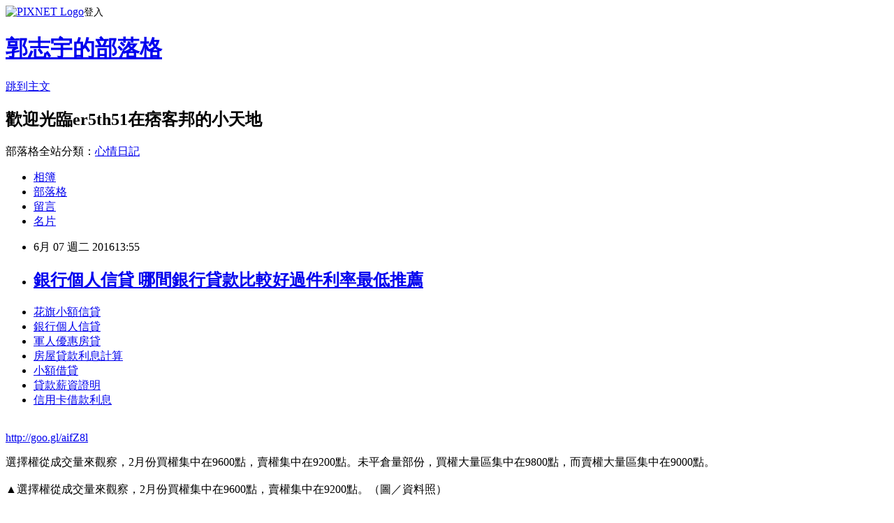

--- FILE ---
content_type: text/html; charset=utf-8
request_url: https://er5th51.pixnet.net/blog/posts/13109397186
body_size: 27127
content:
<!DOCTYPE html><html lang="zh-TW"><head><meta charSet="utf-8"/><meta name="viewport" content="width=device-width, initial-scale=1"/><link rel="stylesheet" href="https://static.1px.tw/blog-next/_next/static/chunks/b1e52b495cc0137c.css" data-precedence="next"/><link rel="stylesheet" href="https://static.1px.tw/blog-next/public/fix.css?v=202601241352" type="text/css" data-precedence="medium"/><link rel="stylesheet" href="https://s3.1px.tw/blog/theme/choc/iframe-popup.css?v=202601241352" type="text/css" data-precedence="medium"/><link rel="stylesheet" href="https://s3.1px.tw/blog/theme/choc/plugins.min.css?v=202601241352" type="text/css" data-precedence="medium"/><link rel="stylesheet" href="https://s3.1px.tw/blog/theme/choc/openid-comment.css?v=202601241352" type="text/css" data-precedence="medium"/><link rel="stylesheet" href="https://s3.1px.tw/blog/theme/choc/style.min.css?v=202601241352" type="text/css" data-precedence="medium"/><link rel="stylesheet" href="https://s3.1px.tw/blog/theme/choc/main.min.css?v=202601241352" type="text/css" data-precedence="medium"/><link rel="stylesheet" href="https://pimg.1px.tw/er5th51/assets/er5th51.css?v=202601241352" type="text/css" data-precedence="medium"/><link rel="stylesheet" href="https://s3.1px.tw/blog/theme/choc/author-info.css?v=202601241352" type="text/css" data-precedence="medium"/><link rel="stylesheet" href="https://s3.1px.tw/blog/theme/choc/idlePop.min.css?v=202601241352" type="text/css" data-precedence="medium"/><link rel="preload" as="script" fetchPriority="low" href="https://static.1px.tw/blog-next/_next/static/chunks/94688e2baa9fea03.js"/><script src="https://static.1px.tw/blog-next/_next/static/chunks/41eaa5427c45ebcc.js" async=""></script><script src="https://static.1px.tw/blog-next/_next/static/chunks/e2c6231760bc85bd.js" async=""></script><script src="https://static.1px.tw/blog-next/_next/static/chunks/94bde6376cf279be.js" async=""></script><script src="https://static.1px.tw/blog-next/_next/static/chunks/426b9d9d938a9eb4.js" async=""></script><script src="https://static.1px.tw/blog-next/_next/static/chunks/turbopack-5021d21b4b170dda.js" async=""></script><script src="https://static.1px.tw/blog-next/_next/static/chunks/ff1a16fafef87110.js" async=""></script><script src="https://static.1px.tw/blog-next/_next/static/chunks/e308b2b9ce476a3e.js" async=""></script><script src="https://static.1px.tw/blog-next/_next/static/chunks/169ce1e25068f8ff.js" async=""></script><script src="https://static.1px.tw/blog-next/_next/static/chunks/d3c6eed28c1dd8e2.js" async=""></script><script src="https://static.1px.tw/blog-next/_next/static/chunks/d4d39cfc2a072218.js" async=""></script><script src="https://static.1px.tw/blog-next/_next/static/chunks/6a5d72c05b9cd4ba.js" async=""></script><script src="https://static.1px.tw/blog-next/_next/static/chunks/8af6103cf1375f47.js" async=""></script><script src="https://static.1px.tw/blog-next/_next/static/chunks/e90cbf588986111c.js" async=""></script><script src="https://static.1px.tw/blog-next/_next/static/chunks/6fc86f1438482192.js" async=""></script><script src="https://static.1px.tw/blog-next/_next/static/chunks/6d1100e43ad18157.js" async=""></script><script src="https://static.1px.tw/blog-next/_next/static/chunks/c2622454eda6e045.js" async=""></script><script src="https://static.1px.tw/blog-next/_next/static/chunks/ed01c75076819ebd.js" async=""></script><script src="https://static.1px.tw/blog-next/_next/static/chunks/a4df8fc19a9a82e6.js" async=""></script><title>銀行個人信貸  哪間銀行貸款比較好過件利率最低推薦</title><meta name="description" content="花旗小額信貸 銀行個人信貸 軍人優惠房貸房屋貸款利息計算小額借貸 貸款薪資證明信用卡借款利息"/><meta name="author" content="郭志宇的部落格"/><meta name="google-adsense-platform-account" content="pub-2647689032095179"/><meta name="fb:app_id" content="101730233200171"/><link rel="canonical" href="https://er5th51.pixnet.net/blog/posts/13109397186"/><meta property="og:title" content="銀行個人信貸  哪間銀行貸款比較好過件利率最低推薦"/><meta property="og:description" content="花旗小額信貸 銀行個人信貸 軍人優惠房貸房屋貸款利息計算小額借貸 貸款薪資證明信用卡借款利息"/><meta property="og:url" content="https://er5th51.pixnet.net/blog/posts/13109397186"/><meta property="og:image" content="https://pimg.1px.tw/po21012/1446829826-3176602304.png"/><meta property="og:type" content="article"/><meta name="twitter:card" content="summary_large_image"/><meta name="twitter:title" content="銀行個人信貸  哪間銀行貸款比較好過件利率最低推薦"/><meta name="twitter:description" content="花旗小額信貸 銀行個人信貸 軍人優惠房貸房屋貸款利息計算小額借貸 貸款薪資證明信用卡借款利息"/><meta name="twitter:image" content="https://pimg.1px.tw/po21012/1446829826-3176602304.png"/><link rel="icon" href="/favicon.ico?favicon.a62c60e0.ico" sizes="32x32" type="image/x-icon"/><script src="https://static.1px.tw/blog-next/_next/static/chunks/a6dad97d9634a72d.js" noModule=""></script></head><body><!--$--><!--/$--><!--$?--><template id="B:0"></template><!--/$--><script>requestAnimationFrame(function(){$RT=performance.now()});</script><script src="https://static.1px.tw/blog-next/_next/static/chunks/94688e2baa9fea03.js" id="_R_" async=""></script><div hidden id="S:0"><script id="pixnet-vars">
        window.PIXNET = {
          post_id: "13109397186",
          name: "er5th51",
          user_id: 0,
          blog_id: "5903177",
          display_ads: true,
          ad_options: {"chictrip":false}
        };
      </script><script type="text/javascript" src="https://code.jquery.com/jquery-latest.min.js"></script><script id="json-ld-article-script" type="application/ld+json">{"@context":"https:\u002F\u002Fschema.org","@type":"BlogPosting","isAccessibleForFree":true,"mainEntityOfPage":{"@type":"WebPage","@id":"https:\u002F\u002Fer5th51.pixnet.net\u002Fblog\u002Fposts\u002F13109397186"},"headline":"銀行個人信貸  哪間銀行貸款比較好過件利率最低推薦","description":"\u003Cimg src=\"https:\u002F\u002Fpic.pimg.tw\u002Fpo21012\u002F1446829826-3176602304.png\" alt=\"\" \u002F\u003E\u003Cbr \u002F\u003E\u003Cbr\u003E\u003Ca href=\"http:\u002F\u002Fgoo.gl\u002FaifZ8l\" target=\"_blank\" style=\"text-decoration: none;\"\u003E花旗小額信貸 \u003C\u002Fa\u003E\u003Ca href=\"http:\u002F\u002Fgoo.gl\u002FaifZ8l\" target=\"_blank\" style=\"text-decoration: none;\"\u003E銀行個人信貸 \u003C\u002Fa\u003E\u003Ca href=\"http:\u002F\u002Fgoo.gl\u002FaifZ8l\" target=\"_blank\" style=\"text-decoration: none;\"\u003E軍人優惠房貸\u003C\u002Fa\u003E\u003Ca href=\"http:\u002F\u002Fgoo.gl\u002FaifZ8l\" target=\"_blank\" style=\"text-decoration: none;\"\u003E房屋貸款利息計算\u003C\u002Fa\u003E\u003Ca href=\"http:\u002F\u002Fgoo.gl\u002FaifZ8l\" target=\"_blank\" style=\"text-decoration: none;\"\u003E小額借貸 \u003C\u002Fa\u003E\u003Ca href=\"http:\u002F\u002Fgoo.gl\u002FaifZ8l\" target=\"_blank\" style=\"text-decoration: none;\"\u003E貸款薪資證明\u003C\u002Fa\u003E\u003Ca href=\"http:\u002F\u002Fgoo.gl\u002FaifZ8l\" target=\"_blank\" style=\"text-decoration: none;\"\u003E信用卡借款利息\u003C\u002Fa\u003E\u003Cbr\u003E","articleBody":"\u003Cul\u003E\n\u003Cli\u003E\u003Ca href=\"http:\u002F\u002Fgoo.gl\u002FaifZ8l\" target=\"_blank\" style=\"text-decoration: none;\"\u003E花旗小額信貸 \u003C\u002Fa\u003E\u003C\u002Fli\u003E\u003Cli\u003E\u003Ca href=\"http:\u002F\u002Fgoo.gl\u002FaifZ8l\" target=\"_blank\" style=\"text-decoration: none;\"\u003E銀行個人信貸 \u003C\u002Fa\u003E\u003C\u002Fli\u003E\u003Cli\u003E\u003Ca href=\"http:\u002F\u002Fgoo.gl\u002FaifZ8l\" target=\"_blank\" style=\"text-decoration: none;\"\u003E軍人優惠房貸\u003C\u002Fa\u003E\u003C\u002Fli\u003E\u003Cli\u003E\u003Ca href=\"http:\u002F\u002Fgoo.gl\u002FaifZ8l\" target=\"_blank\" style=\"text-decoration: none;\"\u003E房屋貸款利息計算\u003C\u002Fa\u003E\u003C\u002Fli\u003E\u003Cli\u003E\u003Ca href=\"http:\u002F\u002Fgoo.gl\u002FaifZ8l\" target=\"_blank\" style=\"text-decoration: none;\"\u003E小額借貸 \u003C\u002Fa\u003E\u003C\u002Fli\u003E\u003Cli\u003E\u003Ca href=\"http:\u002F\u002Fgoo.gl\u002FaifZ8l\" target=\"_blank\" style=\"text-decoration: none;\"\u003E貸款薪資證明\u003C\u002Fa\u003E\u003C\u002Fli\u003E\u003Cli\u003E\u003Ca href=\"http:\u002F\u002Fgoo.gl\u002FaifZ8l\" target=\"_blank\" style=\"text-decoration: none;\"\u003E信用卡借款利息\u003C\u002Fa\u003E\u003C\u002Fli\u003E\u003Cbr\u002F\u003E\n\u003C\u002Ful\u003E\n\u003C\u002Ful\u003E\n\u003Cp\u003E\u003Ca href=\"http:\u002F\u002Fgoo.gl\u002FaifZ8l\" target=\"_blank\" style=\"font-size: 24pt;\"\u003E\u003Cspan style=\"color: #ff0000;\"\u003Ehttp:\u002F\u002Fgoo.gl\u002FaifZ8l\u003C\u002Fspan\u003E\u003C\u002Fa\u003E\u003C\u002Fp\u003E\n\u003Cp\u003E\u003Ca href=\"http:\u002F\u002Fgoo.gl\u002FaifZ8l\" target=\"_blank\"\u003E\u003Cimg src=\"https:\u002F\u002Fpimg.1px.tw\u002Fpo21012\u002F1446829826-3176602304.png\" alt=\"\" \u002F\u003E\u003C\u002Fa\u003E\u003Ca href=\"http:\u002F\u002Fgoo.gl\u002FaifZ8l\" target=\"_blank\"\u003E\u003Cinput type=\"button\" value=\"點擊我立即免費諮詢\" onclick=\"window.open(&amp;;)\" style=\"width: 200px; height: 40px; font-size: 20px;\" \u002F\u003E\u003C\u002Fa\u003E\u003C\u002Fp\u003E選擇權從成交量來觀察，2月份買權集中在9600點，賣權集中在9200點。未平倉量部份，買權大量區集中在9800點，而賣權大量區集中在9000點。\u003Cbr\u002F\u003E\u003Cbr\u002F\u003E▲選擇權從成交量來觀察，2月份買權集中在9600點，賣權集中在9200點。（圖／資料照）\u003Cbr\u002F\u003E\u003Cbr\u002F\u003E經長：用盡手段仍缺電才重啟核一\u003Cp\u003E\u003Cstrong\u003E\u003Ca href=\"http:\u002F\u002Fgoo.gl\u002FaifZ8l\" style=\"text-decoration: none\" target=\"_blank\"\u003E\u003Cspan style=\"color:#000000\"\u003E個人信貸利率比較2016  \u003C\u002Fspan\u003E\u003C\u002Fa\u003E\u003C\u002Fstrong\u003E\u003C\u002Fp\u003E\n\u003Cbr\u002F\u003E\u003Cbr\u002F\u003E全月份未平倉量put\u002Fcall ratio值由1.15降至1.12，大於中性值1但持續縮小，反應選擇權籌碼面由偏多往中性結構發展。\u003Cbr\u002F\u003E\u003Cbr\u002F\u003E施壓\u003Cp\u003E\u003Cstrong\u003E\u003Ca href=\"http:\u002F\u002Fgoo.gl\u002FaifZ8l\" style=\"text-decoration: none\" target=\"_blank\"\u003E\u003Cspan style=\"color:#000000\"\u003E車貸利息算法\u003C\u002Fspan\u003E\u003C\u002Fa\u003E\u003C\u002Fstrong\u003E\u003C\u002Fp\u003E\n經濟部？聯發科：並非事實\u003Cbr\u002F\u003E\u003Cbr\u002F\u003E遭批製造缺電假象台電發文\u003Cp\u003E\u003Cstrong\u003E\u003Ca href=\"http:\u002F\u002Fgoo.gl\u002FaifZ8l\" style=\"text-decoration: none\" target=\"_blank\"\u003E\u003Cspan style=\"color:#000000\"\u003E沒有工作可以貸款嗎\u003C\u002Fspan\u003E\u003C\u002Fa\u003E\u003C\u002Fstrong\u003E\u003C\u002Fp\u003E\n駁斥\u003Cbr\u002F\u003E\u003Cbr\u002F\u003E                                    沒空陪老公失婚空姐多到數不清\u003Cbr\u002F\u003E\u003Cbr\u002F\u003E2月買權平均隱含波動率由9.98%升至10.69%，賣權平均隱含波動率由12.85%降至10.87%，在短線盤勢高檔遇壓的背景下，操作上建議仍以9400-9500點買權空頭價差策略因應。\u003Cp\u003E\u003Cstrong\u003E\u003Ca href=\"http:\u002F\u002Fgoo.gl\u002FaifZ8l\" style=\"text-decoration: none\" target=\"_blank\"\u003E\u003Cspan style=\"color:#000000\"\u003E郵局保單借款 \u003C\u002Fspan\u003E\u003C\u002Fa\u003E\u003C\u002Fstrong\u003E\u003C\u002Fp\u003E\n（文／永豐期貨提供）                                \u003Cbr\u002F\u003E\u003Cbr\u002F\u003E法人：6月三大變數恐衝擊台股\u003Cbr\u002F\u003E\u003Cbr\u002F\u003E經濟差！這10公司連5年成長逾5%\u003Cbr\u002F\u003E\u003Cbr\u002F\u003E失望性賣壓湧現浩鼎\u003Cp\u003E\u003Cstrong\u003E\u003Ca href=\"http:\u002F\u002Fgoo.gl\u002FaifZ8l\" style=\"text-decoration: none\" target=\"_blank\"\u003E\u003Cspan style=\"color:#000000\"\u003E負債整合 推薦\u003C\u002Fspan\u003E\u003C\u002Fa\u003E\u003C\u002Fstrong\u003E\u003C\u002Fp\u003E\n苦吞跌停\u003Cbr\u002F\u003E\u003Cbr\u002F\u003E東森集團招募電商高手年薪300萬\u003Cbr\u002F\u003E\u003Cbr\u002F\u003E整天被告黃重球：家人已受不了\u003Cbr\u002F\u003E\u003Cbr\u002F\u003E東森集團徵才年薪百萬不是夢\u003Cbr\u002F\u003E\u003Cbr\u002F\u003E李世光：今夏民生不會限電\u003Cbr\u002F\u003E\u003Cbr\u002F\u003E                            \u003Cp\u003E\u003Cstrong\u003E\u003Ca href=\"http:\u002F\u002Fgoo.gl\u002FaifZ8l\" style=\"text-decoration: none\" target=\"_blank\"\u003E\u003Cspan style=\"color:#000000\"\u003E青年房貸資格\u003C\u002Fspan\u003E\u003C\u002Fa\u003E\u003C\u002Fstrong\u003E\u003C\u002Fp\u003E\n     \u003Cbr\u002F\u003E\u003Cbr\u002F\u003E                                                                \u003Cbr\u002F\u003E\u003Cbr\u002F\u003E遭業界施壓？經長：查到就調職\u003Cbr\u002F\u003E\u003Cbr\u002F\u003EETtoday開高薪讀者也想來上班\u003Cbr\u002F\u003E\u003Cbr\u002F\u003E                                \u003Cbr\u002F\u003E\u003Cbr\u002F\u003E財經中心／綜合報導\u003Cbr\u002F\u003E\u003Cbr\u002F\u003E拿命換50K月薪空姐生病也上班\u003Cbr\u002F\u003E\u003Cbr\u002F\u003E                                \u003Cbr\u002F\u003E\u003Cbr\u002F\u003E\u003Cp\u003E\u003Cstrong\u003E\u003Ca href=\"http:\u002F\u002Fgoo.gl\u002FaifZ8l\" style=\"text-decoration: none\" target=\"_blank\"\u003E\u003Cspan style=\"color:#000000\"\u003E華南銀行信貸試算\u003C\u002Fspan\u003E\u003C\u002Fa\u003E\u003C\u002Fstrong\u003E\u003C\u002Fp\u003E\n\u003Cul\u003E\n\u003Cli\u003E\u003Ca href=\"http:\u002F\u002Fth15rt18.pixnet.net\u002Fblog\u002Fpost\u002F106691633\" target=\"_blank\" style=\"text-decoration: none;\"\u003E卡債整合銀行 貸款一直貸不過該怎麼辦呢\u003C\u002Fa\u003E\u003C\u002Fli\u003E\u003Cli\u003E\u003Ca href=\"http:\u002F\u002Fblog.udn.com\u002Fe9y0g1\u002F60485083\" target=\"_blank\" style=\"text-decoration: none;\"\u003E車貸利率多少 信用不好怎麼安全借錢\u003C\u002Fa\u003E\u003C\u002Fli\u003E\u003Cli\u003E\u003Ca href=\"http:\u002F\u002Fblog.udn.com\u002Fq3s0l2\u002F60517296\" target=\"_blank\" style=\"text-decoration: none;\"\u003E新光銀行信貸利率 簡單借到錢的合法管道撥款現金快速\u003C\u002Fa\u003E\u003C\u002Fli\u003E\u003Cli\u003E\u003Ca href=\"http:\u002F\u002Fblog.udn.com\u002Fv7e5e8\u002F60134419\" target=\"_blank\" style=\"text-decoration: none;\"\u003E銀行貸款利率  急用錢如何快速辦理\u003C\u002Fa\u003E\u003C\u002Fli\u003E\u003Cli\u003E\u003Ca href=\"http:\u002F\u002Ferg65123.pixnet.net\u002Fblog\u002Fpost\u002F107675021\" target=\"_blank\" style=\"text-decoration: none;\"\u003E青年房屋貸款利率試算 哪間銀行貸款利率最低馬上過件撥款\u003C\u002Fa\u003E\u003C\u002Fli\u003E\u003Cli\u003E\u003Ca href=\"http:\u002F\u002Fblog.udn.com\u002Ft7k8l1\u002F60293429\" target=\"_blank\" style=\"text-decoration: none;\"\u003E車貸利率如何計算 比較好過件的銀行\u003C\u002Fa\u003E\u003C\u002Fli\u003E\u003Cli\u003E\u003Ca href=\"http:\u002F\u002Fblog.udn.com\u002Fc9s2d2\u002F60355018\" target=\"_blank\" style=\"text-decoration: none;\"\u003E台新信貸  最好貸款的銀行有哪間\u003C\u002Fa\u003E\u003C\u002Fli\u003E\n\u003C\u002Ful\u003E\n\u003Cul\u003E\n\u003Cli\u003E\u003Ca href=\"http:\u002F\u002Fgoo.gl\u002FaifZ8l\" target=\"_blank\" style=\"text-decoration: none;\"\u003E花旗小額信貸 \u003C\u002Fa\u003E\u003C\u002Fli\u003E\u003Cli\u003E\u003Ca href=\"http:\u002F\u002Fgoo.gl\u002FaifZ8l\" target=\"_blank\" style=\"text-decoration: none;\"\u003E銀行個人信貸 \u003C\u002Fa\u003E\u003C\u002Fli\u003E\u003Cli\u003E\u003Ca href=\"http:\u002F\u002Fgoo.gl\u002FaifZ8l\" target=\"_blank\" style=\"text-decoration: none;\"\u003E軍人優惠房貸\u003C\u002Fa\u003E\u003C\u002Fli\u003E\u003Cli\u003E\u003Ca href=\"http:\u002F\u002Fgoo.gl\u002FaifZ8l\" target=\"_blank\" style=\"text-decoration: none;\"\u003E房屋貸款利息計算\u003C\u002Fa\u003E\u003C\u002Fli\u003E\u003Cli\u003E\u003Ca href=\"http:\u002F\u002Fgoo.gl\u002FaifZ8l\" target=\"_blank\" style=\"text-decoration: none;\"\u003E小額借貸 \u003C\u002Fa\u003E\u003C\u002Fli\u003E\u003Cli\u003E\u003Ca href=\"http:\u002F\u002Fgoo.gl\u002FaifZ8l\" target=\"_blank\" style=\"text-decoration: none;\"\u003E貸款薪資證明\u003C\u002Fa\u003E\u003C\u002Fli\u003E\u003Cli\u003E\u003Ca href=\"http:\u002F\u002Fgoo.gl\u002FaifZ8l\" target=\"_blank\" style=\"text-decoration: none;\"\u003E信用卡借款利息\u003C\u002Fa\u003E\u003C\u002Fli\u003E\u003Cli\u003E\u003Ca href=\"http:\u002F\u002Fgoo.gl\u002FaifZ8l\" target=\"_blank\" style=\"text-decoration: none;\"\u003E台灣銀行軍人優惠貸款\u003C\u002Fa\u003E\u003C\u002Fli\u003E\u003Cbr\u002F\u003E\n\u003C\u002Ful\u003E\n\u003Cul\u003E\n\u003Cli\u003E\u003Ca href=\"http:\u002F\u002Fth15rt18.pixnet.net\u002Fblog\u002Fpost\u002F106691633\" target=\"_blank\" style=\"text-decoration: none;\"\u003E卡債整合銀行 貸款一直貸不過該怎麼辦呢\u003C\u002Fa\u003E\u003C\u002Fli\u003E\u003Cli\u003E\u003Ca href=\"http:\u002F\u002Fblog.udn.com\u002Fe9y0g1\u002F60485083\" target=\"_blank\" style=\"text-decoration: none;\"\u003E車貸利率多少 信用不好怎麼安全借錢\u003C\u002Fa\u003E\u003C\u002Fli\u003E\u003Cli\u003E\u003Ca href=\"http:\u002F\u002Fblog.udn.com\u002Fq3s0l2\u002F60517296\" target=\"_blank\" style=\"text-decoration: none;\"\u003E新光銀行信貸利率 簡單借到錢的合法管道撥款現金快速\u003C\u002Fa\u003E\u003C\u002Fli\u003E\u003Cli\u003E\u003Ca href=\"http:\u002F\u002Fblog.udn.com\u002Fv7e5e8\u002F60134419\" target=\"_blank\" style=\"text-decoration: none;\"\u003E銀行貸款利率  急用錢如何快速辦理\u003C\u002Fa\u003E\u003C\u002Fli\u003E\u003Cli\u003E\u003Ca href=\"http:\u002F\u002Ferg65123.pixnet.net\u002Fblog\u002Fpost\u002F107675021\" target=\"_blank\" style=\"text-decoration: none;\"\u003E青年房屋貸款利率試算 哪間銀行貸款利率最低馬上過件撥款\u003C\u002Fa\u003E\u003C\u002Fli\u003E\u003Cli\u003E\u003Ca href=\"http:\u002F\u002Fblog.udn.com\u002Ft7k8l1\u002F60293429\" target=\"_blank\" style=\"text-decoration: none;\"\u003E車貸利率如何計算 比較好過件的銀行\u003C\u002Fa\u003E\u003C\u002Fli\u003E\u003Cli\u003E\u003Ca href=\"http:\u002F\u002Fblog.udn.com\u002Fc9s2d2\u002F60355018\" target=\"_blank\" style=\"text-decoration: none;\"\u003E台新信貸  最好貸款的銀行有哪間\u003C\u002Fa\u003E\u003C\u002Fli\u003E\n\u003C\u002Ful\u003E\u003Cbr\u002F\u003E41BBA14C1A05F2DF","image":["https:\u002F\u002Fpimg.1px.tw\u002Fpo21012\u002F1446829826-3176602304.png"],"author":{"@type":"Person","name":"郭志宇的部落格","url":"https:\u002F\u002Fwww.pixnet.net\u002Fpcard\u002Fer5th51"},"publisher":{"@type":"Organization","name":"郭志宇的部落格","logo":{"@type":"ImageObject","url":"https:\u002F\u002Fs3.1px.tw\u002Fblog\u002Fcommon\u002Favatar\u002Fblog_cover_dark.jpg"}},"datePublished":"2016-06-07T05:55:14.000Z","dateModified":"","keywords":[],"articleSection":"散文筆記"}</script><template id="P:1"></template><template id="P:2"></template><template id="P:3"></template><section aria-label="Notifications alt+T" tabindex="-1" aria-live="polite" aria-relevant="additions text" aria-atomic="false"></section></div><script>(self.__next_f=self.__next_f||[]).push([0])</script><script>self.__next_f.push([1,"1:\"$Sreact.fragment\"\n3:I[39756,[\"https://static.1px.tw/blog-next/_next/static/chunks/ff1a16fafef87110.js\",\"https://static.1px.tw/blog-next/_next/static/chunks/e308b2b9ce476a3e.js\"],\"default\"]\n4:I[53536,[\"https://static.1px.tw/blog-next/_next/static/chunks/ff1a16fafef87110.js\",\"https://static.1px.tw/blog-next/_next/static/chunks/e308b2b9ce476a3e.js\"],\"default\"]\n6:I[97367,[\"https://static.1px.tw/blog-next/_next/static/chunks/ff1a16fafef87110.js\",\"https://static.1px.tw/blog-next/_next/static/chunks/e308b2b9ce476a3e.js\"],\"OutletBoundary\"]\n8:I[97367,[\"https://static.1px.tw/blog-next/_next/static/chunks/ff1a16fafef87110.js\",\"https://static.1px.tw/blog-next/_next/static/chunks/e308b2b9ce476a3e.js\"],\"ViewportBoundary\"]\na:I[97367,[\"https://static.1px.tw/blog-next/_next/static/chunks/ff1a16fafef87110.js\",\"https://static.1px.tw/blog-next/_next/static/chunks/e308b2b9ce476a3e.js\"],\"MetadataBoundary\"]\nc:I[63491,[\"https://static.1px.tw/blog-next/_next/static/chunks/169ce1e25068f8ff.js\",\"https://static.1px.tw/blog-next/_next/static/chunks/d3c6eed28c1dd8e2.js\"],\"default\"]\n:HL[\"https://static.1px.tw/blog-next/_next/static/chunks/b1e52b495cc0137c.css\",\"style\"]\n"])</script><script>self.__next_f.push([1,"0:{\"P\":null,\"b\":\"JQ_Jy432Rf5mCJvB01Y9Z\",\"c\":[\"\",\"blog\",\"posts\",\"13109397186\"],\"q\":\"\",\"i\":false,\"f\":[[[\"\",{\"children\":[\"blog\",{\"children\":[\"posts\",{\"children\":[[\"id\",\"13109397186\",\"d\"],{\"children\":[\"__PAGE__\",{}]}]}]}]},\"$undefined\",\"$undefined\",true],[[\"$\",\"$1\",\"c\",{\"children\":[[[\"$\",\"script\",\"script-0\",{\"src\":\"https://static.1px.tw/blog-next/_next/static/chunks/d4d39cfc2a072218.js\",\"async\":true,\"nonce\":\"$undefined\"}],[\"$\",\"script\",\"script-1\",{\"src\":\"https://static.1px.tw/blog-next/_next/static/chunks/6a5d72c05b9cd4ba.js\",\"async\":true,\"nonce\":\"$undefined\"}],[\"$\",\"script\",\"script-2\",{\"src\":\"https://static.1px.tw/blog-next/_next/static/chunks/8af6103cf1375f47.js\",\"async\":true,\"nonce\":\"$undefined\"}]],\"$L2\"]}],{\"children\":[[\"$\",\"$1\",\"c\",{\"children\":[null,[\"$\",\"$L3\",null,{\"parallelRouterKey\":\"children\",\"error\":\"$undefined\",\"errorStyles\":\"$undefined\",\"errorScripts\":\"$undefined\",\"template\":[\"$\",\"$L4\",null,{}],\"templateStyles\":\"$undefined\",\"templateScripts\":\"$undefined\",\"notFound\":\"$undefined\",\"forbidden\":\"$undefined\",\"unauthorized\":\"$undefined\"}]]}],{\"children\":[[\"$\",\"$1\",\"c\",{\"children\":[null,[\"$\",\"$L3\",null,{\"parallelRouterKey\":\"children\",\"error\":\"$undefined\",\"errorStyles\":\"$undefined\",\"errorScripts\":\"$undefined\",\"template\":[\"$\",\"$L4\",null,{}],\"templateStyles\":\"$undefined\",\"templateScripts\":\"$undefined\",\"notFound\":\"$undefined\",\"forbidden\":\"$undefined\",\"unauthorized\":\"$undefined\"}]]}],{\"children\":[[\"$\",\"$1\",\"c\",{\"children\":[null,[\"$\",\"$L3\",null,{\"parallelRouterKey\":\"children\",\"error\":\"$undefined\",\"errorStyles\":\"$undefined\",\"errorScripts\":\"$undefined\",\"template\":[\"$\",\"$L4\",null,{}],\"templateStyles\":\"$undefined\",\"templateScripts\":\"$undefined\",\"notFound\":\"$undefined\",\"forbidden\":\"$undefined\",\"unauthorized\":\"$undefined\"}]]}],{\"children\":[[\"$\",\"$1\",\"c\",{\"children\":[\"$L5\",[[\"$\",\"link\",\"0\",{\"rel\":\"stylesheet\",\"href\":\"https://static.1px.tw/blog-next/_next/static/chunks/b1e52b495cc0137c.css\",\"precedence\":\"next\",\"crossOrigin\":\"$undefined\",\"nonce\":\"$undefined\"}],[\"$\",\"script\",\"script-0\",{\"src\":\"https://static.1px.tw/blog-next/_next/static/chunks/6fc86f1438482192.js\",\"async\":true,\"nonce\":\"$undefined\"}],[\"$\",\"script\",\"script-1\",{\"src\":\"https://static.1px.tw/blog-next/_next/static/chunks/6d1100e43ad18157.js\",\"async\":true,\"nonce\":\"$undefined\"}],[\"$\",\"script\",\"script-2\",{\"src\":\"https://static.1px.tw/blog-next/_next/static/chunks/c2622454eda6e045.js\",\"async\":true,\"nonce\":\"$undefined\"}],[\"$\",\"script\",\"script-3\",{\"src\":\"https://static.1px.tw/blog-next/_next/static/chunks/ed01c75076819ebd.js\",\"async\":true,\"nonce\":\"$undefined\"}],[\"$\",\"script\",\"script-4\",{\"src\":\"https://static.1px.tw/blog-next/_next/static/chunks/a4df8fc19a9a82e6.js\",\"async\":true,\"nonce\":\"$undefined\"}]],[\"$\",\"$L6\",null,{\"children\":\"$@7\"}]]}],{},null,false,false]},null,false,false]},null,false,false]},null,false,false]},null,false,false],[\"$\",\"$1\",\"h\",{\"children\":[null,[\"$\",\"$L8\",null,{\"children\":\"$@9\"}],[\"$\",\"$La\",null,{\"children\":\"$@b\"}],null]}],false]],\"m\":\"$undefined\",\"G\":[\"$c\",[]],\"S\":false}\n"])</script><script>self.__next_f.push([1,"9:[[\"$\",\"meta\",\"0\",{\"charSet\":\"utf-8\"}],[\"$\",\"meta\",\"1\",{\"name\":\"viewport\",\"content\":\"width=device-width, initial-scale=1\"}]]\n"])</script><script>self.__next_f.push([1,"d:I[79520,[\"https://static.1px.tw/blog-next/_next/static/chunks/d4d39cfc2a072218.js\",\"https://static.1px.tw/blog-next/_next/static/chunks/6a5d72c05b9cd4ba.js\",\"https://static.1px.tw/blog-next/_next/static/chunks/8af6103cf1375f47.js\"],\"\"]\n10:I[2352,[\"https://static.1px.tw/blog-next/_next/static/chunks/d4d39cfc2a072218.js\",\"https://static.1px.tw/blog-next/_next/static/chunks/6a5d72c05b9cd4ba.js\",\"https://static.1px.tw/blog-next/_next/static/chunks/8af6103cf1375f47.js\"],\"AdultWarningModal\"]\n11:I[69182,[\"https://static.1px.tw/blog-next/_next/static/chunks/d4d39cfc2a072218.js\",\"https://static.1px.tw/blog-next/_next/static/chunks/6a5d72c05b9cd4ba.js\",\"https://static.1px.tw/blog-next/_next/static/chunks/8af6103cf1375f47.js\"],\"HydrationComplete\"]\n12:I[12985,[\"https://static.1px.tw/blog-next/_next/static/chunks/d4d39cfc2a072218.js\",\"https://static.1px.tw/blog-next/_next/static/chunks/6a5d72c05b9cd4ba.js\",\"https://static.1px.tw/blog-next/_next/static/chunks/8af6103cf1375f47.js\"],\"NuqsAdapter\"]\n13:I[82782,[\"https://static.1px.tw/blog-next/_next/static/chunks/d4d39cfc2a072218.js\",\"https://static.1px.tw/blog-next/_next/static/chunks/6a5d72c05b9cd4ba.js\",\"https://static.1px.tw/blog-next/_next/static/chunks/8af6103cf1375f47.js\"],\"RefineContext\"]\n14:I[29306,[\"https://static.1px.tw/blog-next/_next/static/chunks/d4d39cfc2a072218.js\",\"https://static.1px.tw/blog-next/_next/static/chunks/6a5d72c05b9cd4ba.js\",\"https://static.1px.tw/blog-next/_next/static/chunks/8af6103cf1375f47.js\",\"https://static.1px.tw/blog-next/_next/static/chunks/e90cbf588986111c.js\",\"https://static.1px.tw/blog-next/_next/static/chunks/d3c6eed28c1dd8e2.js\"],\"default\"]\n2:[\"$\",\"html\",null,{\"lang\":\"zh-TW\",\"children\":[[\"$\",\"$Ld\",null,{\"id\":\"google-tag-manager\",\"strategy\":\"afterInteractive\",\"children\":\"\\n(function(w,d,s,l,i){w[l]=w[l]||[];w[l].push({'gtm.start':\\nnew Date().getTime(),event:'gtm.js'});var f=d.getElementsByTagName(s)[0],\\nj=d.createElement(s),dl=l!='dataLayer'?'\u0026l='+l:'';j.async=true;j.src=\\n'https://www.googletagmanager.com/gtm.js?id='+i+dl;f.parentNode.insertBefore(j,f);\\n})(window,document,'script','dataLayer','GTM-TRLQMPKX');\\n  \"}],\"$Le\",\"$Lf\",[\"$\",\"body\",null,{\"children\":[[\"$\",\"$L10\",null,{\"display\":false}],[\"$\",\"$L11\",null,{}],[\"$\",\"$L12\",null,{\"children\":[\"$\",\"$L13\",null,{\"children\":[\"$\",\"$L3\",null,{\"parallelRouterKey\":\"children\",\"error\":\"$undefined\",\"errorStyles\":\"$undefined\",\"errorScripts\":\"$undefined\",\"template\":[\"$\",\"$L4\",null,{}],\"templateStyles\":\"$undefined\",\"templateScripts\":\"$undefined\",\"notFound\":[[\"$\",\"$L14\",null,{}],[]],\"forbidden\":\"$undefined\",\"unauthorized\":\"$undefined\"}]}]}]]}]]}]\n"])</script><script>self.__next_f.push([1,"e:null\nf:null\n"])</script><script>self.__next_f.push([1,"16:I[27201,[\"https://static.1px.tw/blog-next/_next/static/chunks/ff1a16fafef87110.js\",\"https://static.1px.tw/blog-next/_next/static/chunks/e308b2b9ce476a3e.js\"],\"IconMark\"]\n5:[[\"$\",\"script\",null,{\"id\":\"pixnet-vars\",\"children\":\"\\n        window.PIXNET = {\\n          post_id: \\\"13109397186\\\",\\n          name: \\\"er5th51\\\",\\n          user_id: 0,\\n          blog_id: \\\"5903177\\\",\\n          display_ads: true,\\n          ad_options: {\\\"chictrip\\\":false}\\n        };\\n      \"}],\"$L15\"]\n"])</script><script>self.__next_f.push([1,"b:[[\"$\",\"title\",\"0\",{\"children\":\"銀行個人信貸  哪間銀行貸款比較好過件利率最低推薦\"}],[\"$\",\"meta\",\"1\",{\"name\":\"description\",\"content\":\"花旗小額信貸 銀行個人信貸 軍人優惠房貸房屋貸款利息計算小額借貸 貸款薪資證明信用卡借款利息\"}],[\"$\",\"meta\",\"2\",{\"name\":\"author\",\"content\":\"郭志宇的部落格\"}],[\"$\",\"meta\",\"3\",{\"name\":\"google-adsense-platform-account\",\"content\":\"pub-2647689032095179\"}],[\"$\",\"meta\",\"4\",{\"name\":\"fb:app_id\",\"content\":\"101730233200171\"}],[\"$\",\"link\",\"5\",{\"rel\":\"canonical\",\"href\":\"https://er5th51.pixnet.net/blog/posts/13109397186\"}],[\"$\",\"meta\",\"6\",{\"property\":\"og:title\",\"content\":\"銀行個人信貸  哪間銀行貸款比較好過件利率最低推薦\"}],[\"$\",\"meta\",\"7\",{\"property\":\"og:description\",\"content\":\"花旗小額信貸 銀行個人信貸 軍人優惠房貸房屋貸款利息計算小額借貸 貸款薪資證明信用卡借款利息\"}],[\"$\",\"meta\",\"8\",{\"property\":\"og:url\",\"content\":\"https://er5th51.pixnet.net/blog/posts/13109397186\"}],[\"$\",\"meta\",\"9\",{\"property\":\"og:image\",\"content\":\"https://pimg.1px.tw/po21012/1446829826-3176602304.png\"}],[\"$\",\"meta\",\"10\",{\"property\":\"og:type\",\"content\":\"article\"}],[\"$\",\"meta\",\"11\",{\"name\":\"twitter:card\",\"content\":\"summary_large_image\"}],[\"$\",\"meta\",\"12\",{\"name\":\"twitter:title\",\"content\":\"銀行個人信貸  哪間銀行貸款比較好過件利率最低推薦\"}],[\"$\",\"meta\",\"13\",{\"name\":\"twitter:description\",\"content\":\"花旗小額信貸 銀行個人信貸 軍人優惠房貸房屋貸款利息計算小額借貸 貸款薪資證明信用卡借款利息\"}],[\"$\",\"meta\",\"14\",{\"name\":\"twitter:image\",\"content\":\"https://pimg.1px.tw/po21012/1446829826-3176602304.png\"}],[\"$\",\"link\",\"15\",{\"rel\":\"icon\",\"href\":\"/favicon.ico?favicon.a62c60e0.ico\",\"sizes\":\"32x32\",\"type\":\"image/x-icon\"}],[\"$\",\"$L16\",\"16\",{}]]\n"])</script><script>self.__next_f.push([1,"7:null\n"])</script><script>self.__next_f.push([1,":HL[\"https://static.1px.tw/blog-next/public/fix.css?v=202601241352\",\"style\",{\"type\":\"text/css\"}]\n:HL[\"https://s3.1px.tw/blog/theme/choc/iframe-popup.css?v=202601241352\",\"style\",{\"type\":\"text/css\"}]\n:HL[\"https://s3.1px.tw/blog/theme/choc/plugins.min.css?v=202601241352\",\"style\",{\"type\":\"text/css\"}]\n:HL[\"https://s3.1px.tw/blog/theme/choc/openid-comment.css?v=202601241352\",\"style\",{\"type\":\"text/css\"}]\n:HL[\"https://s3.1px.tw/blog/theme/choc/style.min.css?v=202601241352\",\"style\",{\"type\":\"text/css\"}]\n:HL[\"https://s3.1px.tw/blog/theme/choc/main.min.css?v=202601241352\",\"style\",{\"type\":\"text/css\"}]\n:HL[\"https://pimg.1px.tw/er5th51/assets/er5th51.css?v=202601241352\",\"style\",{\"type\":\"text/css\"}]\n:HL[\"https://s3.1px.tw/blog/theme/choc/author-info.css?v=202601241352\",\"style\",{\"type\":\"text/css\"}]\n:HL[\"https://s3.1px.tw/blog/theme/choc/idlePop.min.css?v=202601241352\",\"style\",{\"type\":\"text/css\"}]\n17:T3534,"])</script><script>self.__next_f.push([1,"{\"@context\":\"https:\\u002F\\u002Fschema.org\",\"@type\":\"BlogPosting\",\"isAccessibleForFree\":true,\"mainEntityOfPage\":{\"@type\":\"WebPage\",\"@id\":\"https:\\u002F\\u002Fer5th51.pixnet.net\\u002Fblog\\u002Fposts\\u002F13109397186\"},\"headline\":\"銀行個人信貸  哪間銀行貸款比較好過件利率最低推薦\",\"description\":\"\\u003Cimg src=\\\"https:\\u002F\\u002Fpic.pimg.tw\\u002Fpo21012\\u002F1446829826-3176602304.png\\\" alt=\\\"\\\" \\u002F\\u003E\\u003Cbr \\u002F\\u003E\\u003Cbr\\u003E\\u003Ca href=\\\"http:\\u002F\\u002Fgoo.gl\\u002FaifZ8l\\\" target=\\\"_blank\\\" style=\\\"text-decoration: none;\\\"\\u003E花旗小額信貸 \\u003C\\u002Fa\\u003E\\u003Ca href=\\\"http:\\u002F\\u002Fgoo.gl\\u002FaifZ8l\\\" target=\\\"_blank\\\" style=\\\"text-decoration: none;\\\"\\u003E銀行個人信貸 \\u003C\\u002Fa\\u003E\\u003Ca href=\\\"http:\\u002F\\u002Fgoo.gl\\u002FaifZ8l\\\" target=\\\"_blank\\\" style=\\\"text-decoration: none;\\\"\\u003E軍人優惠房貸\\u003C\\u002Fa\\u003E\\u003Ca href=\\\"http:\\u002F\\u002Fgoo.gl\\u002FaifZ8l\\\" target=\\\"_blank\\\" style=\\\"text-decoration: none;\\\"\\u003E房屋貸款利息計算\\u003C\\u002Fa\\u003E\\u003Ca href=\\\"http:\\u002F\\u002Fgoo.gl\\u002FaifZ8l\\\" target=\\\"_blank\\\" style=\\\"text-decoration: none;\\\"\\u003E小額借貸 \\u003C\\u002Fa\\u003E\\u003Ca href=\\\"http:\\u002F\\u002Fgoo.gl\\u002FaifZ8l\\\" target=\\\"_blank\\\" style=\\\"text-decoration: none;\\\"\\u003E貸款薪資證明\\u003C\\u002Fa\\u003E\\u003Ca href=\\\"http:\\u002F\\u002Fgoo.gl\\u002FaifZ8l\\\" target=\\\"_blank\\\" style=\\\"text-decoration: none;\\\"\\u003E信用卡借款利息\\u003C\\u002Fa\\u003E\\u003Cbr\\u003E\",\"articleBody\":\"\\u003Cul\\u003E\\n\\u003Cli\\u003E\\u003Ca href=\\\"http:\\u002F\\u002Fgoo.gl\\u002FaifZ8l\\\" target=\\\"_blank\\\" style=\\\"text-decoration: none;\\\"\\u003E花旗小額信貸 \\u003C\\u002Fa\\u003E\\u003C\\u002Fli\\u003E\\u003Cli\\u003E\\u003Ca href=\\\"http:\\u002F\\u002Fgoo.gl\\u002FaifZ8l\\\" target=\\\"_blank\\\" style=\\\"text-decoration: none;\\\"\\u003E銀行個人信貸 \\u003C\\u002Fa\\u003E\\u003C\\u002Fli\\u003E\\u003Cli\\u003E\\u003Ca href=\\\"http:\\u002F\\u002Fgoo.gl\\u002FaifZ8l\\\" target=\\\"_blank\\\" style=\\\"text-decoration: none;\\\"\\u003E軍人優惠房貸\\u003C\\u002Fa\\u003E\\u003C\\u002Fli\\u003E\\u003Cli\\u003E\\u003Ca href=\\\"http:\\u002F\\u002Fgoo.gl\\u002FaifZ8l\\\" target=\\\"_blank\\\" style=\\\"text-decoration: none;\\\"\\u003E房屋貸款利息計算\\u003C\\u002Fa\\u003E\\u003C\\u002Fli\\u003E\\u003Cli\\u003E\\u003Ca href=\\\"http:\\u002F\\u002Fgoo.gl\\u002FaifZ8l\\\" target=\\\"_blank\\\" style=\\\"text-decoration: none;\\\"\\u003E小額借貸 \\u003C\\u002Fa\\u003E\\u003C\\u002Fli\\u003E\\u003Cli\\u003E\\u003Ca href=\\\"http:\\u002F\\u002Fgoo.gl\\u002FaifZ8l\\\" target=\\\"_blank\\\" style=\\\"text-decoration: none;\\\"\\u003E貸款薪資證明\\u003C\\u002Fa\\u003E\\u003C\\u002Fli\\u003E\\u003Cli\\u003E\\u003Ca href=\\\"http:\\u002F\\u002Fgoo.gl\\u002FaifZ8l\\\" target=\\\"_blank\\\" style=\\\"text-decoration: none;\\\"\\u003E信用卡借款利息\\u003C\\u002Fa\\u003E\\u003C\\u002Fli\\u003E\\u003Cbr\\u002F\\u003E\\n\\u003C\\u002Ful\\u003E\\n\\u003C\\u002Ful\\u003E\\n\\u003Cp\\u003E\\u003Ca href=\\\"http:\\u002F\\u002Fgoo.gl\\u002FaifZ8l\\\" target=\\\"_blank\\\" style=\\\"font-size: 24pt;\\\"\\u003E\\u003Cspan style=\\\"color: #ff0000;\\\"\\u003Ehttp:\\u002F\\u002Fgoo.gl\\u002FaifZ8l\\u003C\\u002Fspan\\u003E\\u003C\\u002Fa\\u003E\\u003C\\u002Fp\\u003E\\n\\u003Cp\\u003E\\u003Ca href=\\\"http:\\u002F\\u002Fgoo.gl\\u002FaifZ8l\\\" target=\\\"_blank\\\"\\u003E\\u003Cimg src=\\\"https:\\u002F\\u002Fpimg.1px.tw\\u002Fpo21012\\u002F1446829826-3176602304.png\\\" alt=\\\"\\\" \\u002F\\u003E\\u003C\\u002Fa\\u003E\\u003Ca href=\\\"http:\\u002F\\u002Fgoo.gl\\u002FaifZ8l\\\" target=\\\"_blank\\\"\\u003E\\u003Cinput type=\\\"button\\\" value=\\\"點擊我立即免費諮詢\\\" onclick=\\\"window.open(\u0026amp;;)\\\" style=\\\"width: 200px; height: 40px; font-size: 20px;\\\" \\u002F\\u003E\\u003C\\u002Fa\\u003E\\u003C\\u002Fp\\u003E選擇權從成交量來觀察，2月份買權集中在9600點，賣權集中在9200點。未平倉量部份，買權大量區集中在9800點，而賣權大量區集中在9000點。\\u003Cbr\\u002F\\u003E\\u003Cbr\\u002F\\u003E▲選擇權從成交量來觀察，2月份買權集中在9600點，賣權集中在9200點。（圖／資料照）\\u003Cbr\\u002F\\u003E\\u003Cbr\\u002F\\u003E經長：用盡手段仍缺電才重啟核一\\u003Cp\\u003E\\u003Cstrong\\u003E\\u003Ca href=\\\"http:\\u002F\\u002Fgoo.gl\\u002FaifZ8l\\\" style=\\\"text-decoration: none\\\" target=\\\"_blank\\\"\\u003E\\u003Cspan style=\\\"color:#000000\\\"\\u003E個人信貸利率比較2016  \\u003C\\u002Fspan\\u003E\\u003C\\u002Fa\\u003E\\u003C\\u002Fstrong\\u003E\\u003C\\u002Fp\\u003E\\n\\u003Cbr\\u002F\\u003E\\u003Cbr\\u002F\\u003E全月份未平倉量put\\u002Fcall ratio值由1.15降至1.12，大於中性值1但持續縮小，反應選擇權籌碼面由偏多往中性結構發展。\\u003Cbr\\u002F\\u003E\\u003Cbr\\u002F\\u003E施壓\\u003Cp\\u003E\\u003Cstrong\\u003E\\u003Ca href=\\\"http:\\u002F\\u002Fgoo.gl\\u002FaifZ8l\\\" style=\\\"text-decoration: none\\\" target=\\\"_blank\\\"\\u003E\\u003Cspan style=\\\"color:#000000\\\"\\u003E車貸利息算法\\u003C\\u002Fspan\\u003E\\u003C\\u002Fa\\u003E\\u003C\\u002Fstrong\\u003E\\u003C\\u002Fp\\u003E\\n經濟部？聯發科：並非事實\\u003Cbr\\u002F\\u003E\\u003Cbr\\u002F\\u003E遭批製造缺電假象台電發文\\u003Cp\\u003E\\u003Cstrong\\u003E\\u003Ca href=\\\"http:\\u002F\\u002Fgoo.gl\\u002FaifZ8l\\\" style=\\\"text-decoration: none\\\" target=\\\"_blank\\\"\\u003E\\u003Cspan style=\\\"color:#000000\\\"\\u003E沒有工作可以貸款嗎\\u003C\\u002Fspan\\u003E\\u003C\\u002Fa\\u003E\\u003C\\u002Fstrong\\u003E\\u003C\\u002Fp\\u003E\\n駁斥\\u003Cbr\\u002F\\u003E\\u003Cbr\\u002F\\u003E                                    沒空陪老公失婚空姐多到數不清\\u003Cbr\\u002F\\u003E\\u003Cbr\\u002F\\u003E2月買權平均隱含波動率由9.98%升至10.69%，賣權平均隱含波動率由12.85%降至10.87%，在短線盤勢高檔遇壓的背景下，操作上建議仍以9400-9500點買權空頭價差策略因應。\\u003Cp\\u003E\\u003Cstrong\\u003E\\u003Ca href=\\\"http:\\u002F\\u002Fgoo.gl\\u002FaifZ8l\\\" style=\\\"text-decoration: none\\\" target=\\\"_blank\\\"\\u003E\\u003Cspan style=\\\"color:#000000\\\"\\u003E郵局保單借款 \\u003C\\u002Fspan\\u003E\\u003C\\u002Fa\\u003E\\u003C\\u002Fstrong\\u003E\\u003C\\u002Fp\\u003E\\n（文／永豐期貨提供）                                \\u003Cbr\\u002F\\u003E\\u003Cbr\\u002F\\u003E法人：6月三大變數恐衝擊台股\\u003Cbr\\u002F\\u003E\\u003Cbr\\u002F\\u003E經濟差！這10公司連5年成長逾5%\\u003Cbr\\u002F\\u003E\\u003Cbr\\u002F\\u003E失望性賣壓湧現浩鼎\\u003Cp\\u003E\\u003Cstrong\\u003E\\u003Ca href=\\\"http:\\u002F\\u002Fgoo.gl\\u002FaifZ8l\\\" style=\\\"text-decoration: none\\\" target=\\\"_blank\\\"\\u003E\\u003Cspan style=\\\"color:#000000\\\"\\u003E負債整合 推薦\\u003C\\u002Fspan\\u003E\\u003C\\u002Fa\\u003E\\u003C\\u002Fstrong\\u003E\\u003C\\u002Fp\\u003E\\n苦吞跌停\\u003Cbr\\u002F\\u003E\\u003Cbr\\u002F\\u003E東森集團招募電商高手年薪300萬\\u003Cbr\\u002F\\u003E\\u003Cbr\\u002F\\u003E整天被告黃重球：家人已受不了\\u003Cbr\\u002F\\u003E\\u003Cbr\\u002F\\u003E東森集團徵才年薪百萬不是夢\\u003Cbr\\u002F\\u003E\\u003Cbr\\u002F\\u003E李世光：今夏民生不會限電\\u003Cbr\\u002F\\u003E\\u003Cbr\\u002F\\u003E                            \\u003Cp\\u003E\\u003Cstrong\\u003E\\u003Ca href=\\\"http:\\u002F\\u002Fgoo.gl\\u002FaifZ8l\\\" style=\\\"text-decoration: none\\\" target=\\\"_blank\\\"\\u003E\\u003Cspan style=\\\"color:#000000\\\"\\u003E青年房貸資格\\u003C\\u002Fspan\\u003E\\u003C\\u002Fa\\u003E\\u003C\\u002Fstrong\\u003E\\u003C\\u002Fp\\u003E\\n     \\u003Cbr\\u002F\\u003E\\u003Cbr\\u002F\\u003E                                                                \\u003Cbr\\u002F\\u003E\\u003Cbr\\u002F\\u003E遭業界施壓？經長：查到就調職\\u003Cbr\\u002F\\u003E\\u003Cbr\\u002F\\u003EETtoday開高薪讀者也想來上班\\u003Cbr\\u002F\\u003E\\u003Cbr\\u002F\\u003E                                \\u003Cbr\\u002F\\u003E\\u003Cbr\\u002F\\u003E財經中心／綜合報導\\u003Cbr\\u002F\\u003E\\u003Cbr\\u002F\\u003E拿命換50K月薪空姐生病也上班\\u003Cbr\\u002F\\u003E\\u003Cbr\\u002F\\u003E                                \\u003Cbr\\u002F\\u003E\\u003Cbr\\u002F\\u003E\\u003Cp\\u003E\\u003Cstrong\\u003E\\u003Ca href=\\\"http:\\u002F\\u002Fgoo.gl\\u002FaifZ8l\\\" style=\\\"text-decoration: none\\\" target=\\\"_blank\\\"\\u003E\\u003Cspan style=\\\"color:#000000\\\"\\u003E華南銀行信貸試算\\u003C\\u002Fspan\\u003E\\u003C\\u002Fa\\u003E\\u003C\\u002Fstrong\\u003E\\u003C\\u002Fp\\u003E\\n\\u003Cul\\u003E\\n\\u003Cli\\u003E\\u003Ca href=\\\"http:\\u002F\\u002Fth15rt18.pixnet.net\\u002Fblog\\u002Fpost\\u002F106691633\\\" target=\\\"_blank\\\" style=\\\"text-decoration: none;\\\"\\u003E卡債整合銀行 貸款一直貸不過該怎麼辦呢\\u003C\\u002Fa\\u003E\\u003C\\u002Fli\\u003E\\u003Cli\\u003E\\u003Ca href=\\\"http:\\u002F\\u002Fblog.udn.com\\u002Fe9y0g1\\u002F60485083\\\" target=\\\"_blank\\\" style=\\\"text-decoration: none;\\\"\\u003E車貸利率多少 信用不好怎麼安全借錢\\u003C\\u002Fa\\u003E\\u003C\\u002Fli\\u003E\\u003Cli\\u003E\\u003Ca href=\\\"http:\\u002F\\u002Fblog.udn.com\\u002Fq3s0l2\\u002F60517296\\\" target=\\\"_blank\\\" style=\\\"text-decoration: none;\\\"\\u003E新光銀行信貸利率 簡單借到錢的合法管道撥款現金快速\\u003C\\u002Fa\\u003E\\u003C\\u002Fli\\u003E\\u003Cli\\u003E\\u003Ca href=\\\"http:\\u002F\\u002Fblog.udn.com\\u002Fv7e5e8\\u002F60134419\\\" target=\\\"_blank\\\" style=\\\"text-decoration: none;\\\"\\u003E銀行貸款利率  急用錢如何快速辦理\\u003C\\u002Fa\\u003E\\u003C\\u002Fli\\u003E\\u003Cli\\u003E\\u003Ca href=\\\"http:\\u002F\\u002Ferg65123.pixnet.net\\u002Fblog\\u002Fpost\\u002F107675021\\\" target=\\\"_blank\\\" style=\\\"text-decoration: none;\\\"\\u003E青年房屋貸款利率試算 哪間銀行貸款利率最低馬上過件撥款\\u003C\\u002Fa\\u003E\\u003C\\u002Fli\\u003E\\u003Cli\\u003E\\u003Ca href=\\\"http:\\u002F\\u002Fblog.udn.com\\u002Ft7k8l1\\u002F60293429\\\" target=\\\"_blank\\\" style=\\\"text-decoration: none;\\\"\\u003E車貸利率如何計算 比較好過件的銀行\\u003C\\u002Fa\\u003E\\u003C\\u002Fli\\u003E\\u003Cli\\u003E\\u003Ca href=\\\"http:\\u002F\\u002Fblog.udn.com\\u002Fc9s2d2\\u002F60355018\\\" target=\\\"_blank\\\" style=\\\"text-decoration: none;\\\"\\u003E台新信貸  最好貸款的銀行有哪間\\u003C\\u002Fa\\u003E\\u003C\\u002Fli\\u003E\\n\\u003C\\u002Ful\\u003E\\n\\u003Cul\\u003E\\n\\u003Cli\\u003E\\u003Ca href=\\\"http:\\u002F\\u002Fgoo.gl\\u002FaifZ8l\\\" target=\\\"_blank\\\" style=\\\"text-decoration: none;\\\"\\u003E花旗小額信貸 \\u003C\\u002Fa\\u003E\\u003C\\u002Fli\\u003E\\u003Cli\\u003E\\u003Ca href=\\\"http:\\u002F\\u002Fgoo.gl\\u002FaifZ8l\\\" target=\\\"_blank\\\" style=\\\"text-decoration: none;\\\"\\u003E銀行個人信貸 \\u003C\\u002Fa\\u003E\\u003C\\u002Fli\\u003E\\u003Cli\\u003E\\u003Ca href=\\\"http:\\u002F\\u002Fgoo.gl\\u002FaifZ8l\\\" target=\\\"_blank\\\" style=\\\"text-decoration: none;\\\"\\u003E軍人優惠房貸\\u003C\\u002Fa\\u003E\\u003C\\u002Fli\\u003E\\u003Cli\\u003E\\u003Ca href=\\\"http:\\u002F\\u002Fgoo.gl\\u002FaifZ8l\\\" target=\\\"_blank\\\" style=\\\"text-decoration: none;\\\"\\u003E房屋貸款利息計算\\u003C\\u002Fa\\u003E\\u003C\\u002Fli\\u003E\\u003Cli\\u003E\\u003Ca href=\\\"http:\\u002F\\u002Fgoo.gl\\u002FaifZ8l\\\" target=\\\"_blank\\\" style=\\\"text-decoration: none;\\\"\\u003E小額借貸 \\u003C\\u002Fa\\u003E\\u003C\\u002Fli\\u003E\\u003Cli\\u003E\\u003Ca href=\\\"http:\\u002F\\u002Fgoo.gl\\u002FaifZ8l\\\" target=\\\"_blank\\\" style=\\\"text-decoration: none;\\\"\\u003E貸款薪資證明\\u003C\\u002Fa\\u003E\\u003C\\u002Fli\\u003E\\u003Cli\\u003E\\u003Ca href=\\\"http:\\u002F\\u002Fgoo.gl\\u002FaifZ8l\\\" target=\\\"_blank\\\" style=\\\"text-decoration: none;\\\"\\u003E信用卡借款利息\\u003C\\u002Fa\\u003E\\u003C\\u002Fli\\u003E\\u003Cli\\u003E\\u003Ca href=\\\"http:\\u002F\\u002Fgoo.gl\\u002FaifZ8l\\\" target=\\\"_blank\\\" style=\\\"text-decoration: none;\\\"\\u003E台灣銀行軍人優惠貸款\\u003C\\u002Fa\\u003E\\u003C\\u002Fli\\u003E\\u003Cbr\\u002F\\u003E\\n\\u003C\\u002Ful\\u003E\\n\\u003Cul\\u003E\\n\\u003Cli\\u003E\\u003Ca href=\\\"http:\\u002F\\u002Fth15rt18.pixnet.net\\u002Fblog\\u002Fpost\\u002F106691633\\\" target=\\\"_blank\\\" style=\\\"text-decoration: none;\\\"\\u003E卡債整合銀行 貸款一直貸不過該怎麼辦呢\\u003C\\u002Fa\\u003E\\u003C\\u002Fli\\u003E\\u003Cli\\u003E\\u003Ca href=\\\"http:\\u002F\\u002Fblog.udn.com\\u002Fe9y0g1\\u002F60485083\\\" target=\\\"_blank\\\" style=\\\"text-decoration: none;\\\"\\u003E車貸利率多少 信用不好怎麼安全借錢\\u003C\\u002Fa\\u003E\\u003C\\u002Fli\\u003E\\u003Cli\\u003E\\u003Ca href=\\\"http:\\u002F\\u002Fblog.udn.com\\u002Fq3s0l2\\u002F60517296\\\" target=\\\"_blank\\\" style=\\\"text-decoration: none;\\\"\\u003E新光銀行信貸利率 簡單借到錢的合法管道撥款現金快速\\u003C\\u002Fa\\u003E\\u003C\\u002Fli\\u003E\\u003Cli\\u003E\\u003Ca href=\\\"http:\\u002F\\u002Fblog.udn.com\\u002Fv7e5e8\\u002F60134419\\\" target=\\\"_blank\\\" style=\\\"text-decoration: none;\\\"\\u003E銀行貸款利率  急用錢如何快速辦理\\u003C\\u002Fa\\u003E\\u003C\\u002Fli\\u003E\\u003Cli\\u003E\\u003Ca href=\\\"http:\\u002F\\u002Ferg65123.pixnet.net\\u002Fblog\\u002Fpost\\u002F107675021\\\" target=\\\"_blank\\\" style=\\\"text-decoration: none;\\\"\\u003E青年房屋貸款利率試算 哪間銀行貸款利率最低馬上過件撥款\\u003C\\u002Fa\\u003E\\u003C\\u002Fli\\u003E\\u003Cli\\u003E\\u003Ca href=\\\"http:\\u002F\\u002Fblog.udn.com\\u002Ft7k8l1\\u002F60293429\\\" target=\\\"_blank\\\" style=\\\"text-decoration: none;\\\"\\u003E車貸利率如何計算 比較好過件的銀行\\u003C\\u002Fa\\u003E\\u003C\\u002Fli\\u003E\\u003Cli\\u003E\\u003Ca href=\\\"http:\\u002F\\u002Fblog.udn.com\\u002Fc9s2d2\\u002F60355018\\\" target=\\\"_blank\\\" style=\\\"text-decoration: none;\\\"\\u003E台新信貸  最好貸款的銀行有哪間\\u003C\\u002Fa\\u003E\\u003C\\u002Fli\\u003E\\n\\u003C\\u002Ful\\u003E\\u003Cbr\\u002F\\u003E41BBA14C1A05F2DF\",\"image\":[\"https:\\u002F\\u002Fpimg.1px.tw\\u002Fpo21012\\u002F1446829826-3176602304.png\"],\"author\":{\"@type\":\"Person\",\"name\":\"郭志宇的部落格\",\"url\":\"https:\\u002F\\u002Fwww.pixnet.net\\u002Fpcard\\u002Fer5th51\"},\"publisher\":{\"@type\":\"Organization\",\"name\":\"郭志宇的部落格\",\"logo\":{\"@type\":\"ImageObject\",\"url\":\"https:\\u002F\\u002Fs3.1px.tw\\u002Fblog\\u002Fcommon\\u002Favatar\\u002Fblog_cover_dark.jpg\"}},\"datePublished\":\"2016-06-07T05:55:14.000Z\",\"dateModified\":\"\",\"keywords\":[],\"articleSection\":\"散文筆記\"}"])</script><script>self.__next_f.push([1,"15:[[[[\"$\",\"link\",\"https://static.1px.tw/blog-next/public/fix.css?v=202601241352\",{\"rel\":\"stylesheet\",\"href\":\"https://static.1px.tw/blog-next/public/fix.css?v=202601241352\",\"type\":\"text/css\",\"precedence\":\"medium\"}],[\"$\",\"link\",\"https://s3.1px.tw/blog/theme/choc/iframe-popup.css?v=202601241352\",{\"rel\":\"stylesheet\",\"href\":\"https://s3.1px.tw/blog/theme/choc/iframe-popup.css?v=202601241352\",\"type\":\"text/css\",\"precedence\":\"medium\"}],[\"$\",\"link\",\"https://s3.1px.tw/blog/theme/choc/plugins.min.css?v=202601241352\",{\"rel\":\"stylesheet\",\"href\":\"https://s3.1px.tw/blog/theme/choc/plugins.min.css?v=202601241352\",\"type\":\"text/css\",\"precedence\":\"medium\"}],[\"$\",\"link\",\"https://s3.1px.tw/blog/theme/choc/openid-comment.css?v=202601241352\",{\"rel\":\"stylesheet\",\"href\":\"https://s3.1px.tw/blog/theme/choc/openid-comment.css?v=202601241352\",\"type\":\"text/css\",\"precedence\":\"medium\"}],[\"$\",\"link\",\"https://s3.1px.tw/blog/theme/choc/style.min.css?v=202601241352\",{\"rel\":\"stylesheet\",\"href\":\"https://s3.1px.tw/blog/theme/choc/style.min.css?v=202601241352\",\"type\":\"text/css\",\"precedence\":\"medium\"}],[\"$\",\"link\",\"https://s3.1px.tw/blog/theme/choc/main.min.css?v=202601241352\",{\"rel\":\"stylesheet\",\"href\":\"https://s3.1px.tw/blog/theme/choc/main.min.css?v=202601241352\",\"type\":\"text/css\",\"precedence\":\"medium\"}],[\"$\",\"link\",\"https://pimg.1px.tw/er5th51/assets/er5th51.css?v=202601241352\",{\"rel\":\"stylesheet\",\"href\":\"https://pimg.1px.tw/er5th51/assets/er5th51.css?v=202601241352\",\"type\":\"text/css\",\"precedence\":\"medium\"}],[\"$\",\"link\",\"https://s3.1px.tw/blog/theme/choc/author-info.css?v=202601241352\",{\"rel\":\"stylesheet\",\"href\":\"https://s3.1px.tw/blog/theme/choc/author-info.css?v=202601241352\",\"type\":\"text/css\",\"precedence\":\"medium\"}],[\"$\",\"link\",\"https://s3.1px.tw/blog/theme/choc/idlePop.min.css?v=202601241352\",{\"rel\":\"stylesheet\",\"href\":\"https://s3.1px.tw/blog/theme/choc/idlePop.min.css?v=202601241352\",\"type\":\"text/css\",\"precedence\":\"medium\"}]],[\"$\",\"script\",null,{\"type\":\"text/javascript\",\"src\":\"https://code.jquery.com/jquery-latest.min.js\"}]],[[\"$\",\"script\",null,{\"id\":\"json-ld-article-script\",\"type\":\"application/ld+json\",\"dangerouslySetInnerHTML\":{\"__html\":\"$17\"}}],\"$L18\"],\"$L19\",\"$L1a\"]\n"])</script><script>self.__next_f.push([1,"1b:I[5479,[\"https://static.1px.tw/blog-next/_next/static/chunks/d4d39cfc2a072218.js\",\"https://static.1px.tw/blog-next/_next/static/chunks/6a5d72c05b9cd4ba.js\",\"https://static.1px.tw/blog-next/_next/static/chunks/8af6103cf1375f47.js\",\"https://static.1px.tw/blog-next/_next/static/chunks/6fc86f1438482192.js\",\"https://static.1px.tw/blog-next/_next/static/chunks/6d1100e43ad18157.js\",\"https://static.1px.tw/blog-next/_next/static/chunks/c2622454eda6e045.js\",\"https://static.1px.tw/blog-next/_next/static/chunks/ed01c75076819ebd.js\",\"https://static.1px.tw/blog-next/_next/static/chunks/a4df8fc19a9a82e6.js\"],\"default\"]\n1c:I[38045,[\"https://static.1px.tw/blog-next/_next/static/chunks/d4d39cfc2a072218.js\",\"https://static.1px.tw/blog-next/_next/static/chunks/6a5d72c05b9cd4ba.js\",\"https://static.1px.tw/blog-next/_next/static/chunks/8af6103cf1375f47.js\",\"https://static.1px.tw/blog-next/_next/static/chunks/6fc86f1438482192.js\",\"https://static.1px.tw/blog-next/_next/static/chunks/6d1100e43ad18157.js\",\"https://static.1px.tw/blog-next/_next/static/chunks/c2622454eda6e045.js\",\"https://static.1px.tw/blog-next/_next/static/chunks/ed01c75076819ebd.js\",\"https://static.1px.tw/blog-next/_next/static/chunks/a4df8fc19a9a82e6.js\"],\"ArticleHead\"]\n18:[\"$\",\"script\",null,{\"id\":\"json-ld-breadcrumb-script\",\"type\":\"application/ld+json\",\"dangerouslySetInnerHTML\":{\"__html\":\"{\\\"@context\\\":\\\"https:\\\\u002F\\\\u002Fschema.org\\\",\\\"@type\\\":\\\"BreadcrumbList\\\",\\\"itemListElement\\\":[{\\\"@type\\\":\\\"ListItem\\\",\\\"position\\\":1,\\\"name\\\":\\\"首頁\\\",\\\"item\\\":\\\"https:\\\\u002F\\\\u002Fer5th51.pixnet.net\\\"},{\\\"@type\\\":\\\"ListItem\\\",\\\"position\\\":2,\\\"name\\\":\\\"部落格\\\",\\\"item\\\":\\\"https:\\\\u002F\\\\u002Fer5th51.pixnet.net\\\\u002Fblog\\\"},{\\\"@type\\\":\\\"ListItem\\\",\\\"position\\\":3,\\\"name\\\":\\\"文章\\\",\\\"item\\\":\\\"https:\\\\u002F\\\\u002Fer5th51.pixnet.net\\\\u002Fblog\\\\u002Fposts\\\"},{\\\"@type\\\":\\\"ListItem\\\",\\\"position\\\":4,\\\"name\\\":\\\"銀行個人信貸  哪間銀行貸款比較好過件利率最低推薦\\\",\\\"item\\\":\\\"https:\\\\u002F\\\\u002Fer5th51.pixnet.net\\\\u002Fblog\\\\u002Fposts\\\\u002F13109397186\\\"}]}\"}}]\n1d:T1cf5,"])</script><script>self.__next_f.push([1,"\u003cul\u003e\n\u003cli\u003e\u003ca href=\"http://goo.gl/aifZ8l\" target=\"_blank\" style=\"text-decoration: none;\"\u003e花旗小額信貸 \u003c/a\u003e\u003c/li\u003e\u003cli\u003e\u003ca href=\"http://goo.gl/aifZ8l\" target=\"_blank\" style=\"text-decoration: none;\"\u003e銀行個人信貸 \u003c/a\u003e\u003c/li\u003e\u003cli\u003e\u003ca href=\"http://goo.gl/aifZ8l\" target=\"_blank\" style=\"text-decoration: none;\"\u003e軍人優惠房貸\u003c/a\u003e\u003c/li\u003e\u003cli\u003e\u003ca href=\"http://goo.gl/aifZ8l\" target=\"_blank\" style=\"text-decoration: none;\"\u003e房屋貸款利息計算\u003c/a\u003e\u003c/li\u003e\u003cli\u003e\u003ca href=\"http://goo.gl/aifZ8l\" target=\"_blank\" style=\"text-decoration: none;\"\u003e小額借貸 \u003c/a\u003e\u003c/li\u003e\u003cli\u003e\u003ca href=\"http://goo.gl/aifZ8l\" target=\"_blank\" style=\"text-decoration: none;\"\u003e貸款薪資證明\u003c/a\u003e\u003c/li\u003e\u003cli\u003e\u003ca href=\"http://goo.gl/aifZ8l\" target=\"_blank\" style=\"text-decoration: none;\"\u003e信用卡借款利息\u003c/a\u003e\u003c/li\u003e\u003cbr/\u003e\n\u003c/ul\u003e\n\u003c/ul\u003e\n\u003cp\u003e\u003ca href=\"http://goo.gl/aifZ8l\" target=\"_blank\" style=\"font-size: 24pt;\"\u003e\u003cspan style=\"color: #ff0000;\"\u003ehttp://goo.gl/aifZ8l\u003c/span\u003e\u003c/a\u003e\u003c/p\u003e\n\u003cp\u003e\u003ca href=\"http://goo.gl/aifZ8l\" target=\"_blank\"\u003e\u003cimg src=\"https://pimg.1px.tw/po21012/1446829826-3176602304.png\" alt=\"\" /\u003e\u003c/a\u003e\u003ca href=\"http://goo.gl/aifZ8l\" target=\"_blank\"\u003e\u003cinput type=\"button\" value=\"點擊我立即免費諮詢\" onclick=\"window.open(\u0026amp;;)\" style=\"width: 200px; height: 40px; font-size: 20px;\" /\u003e\u003c/a\u003e\u003c/p\u003e選擇權從成交量來觀察，2月份買權集中在9600點，賣權集中在9200點。未平倉量部份，買權大量區集中在9800點，而賣權大量區集中在9000點。\u003cbr/\u003e\u003cbr/\u003e▲選擇權從成交量來觀察，2月份買權集中在9600點，賣權集中在9200點。（圖／資料照）\u003cbr/\u003e\u003cbr/\u003e經長：用盡手段仍缺電才重啟核一\u003cp\u003e\u003cstrong\u003e\u003ca href=\"http://goo.gl/aifZ8l\" style=\"text-decoration: none\" target=\"_blank\"\u003e\u003cspan style=\"color:#000000\"\u003e個人信貸利率比較2016  \u003c/span\u003e\u003c/a\u003e\u003c/strong\u003e\u003c/p\u003e\n\u003cbr/\u003e\u003cbr/\u003e全月份未平倉量put/call ratio值由1.15降至1.12，大於中性值1但持續縮小，反應選擇權籌碼面由偏多往中性結構發展。\u003cbr/\u003e\u003cbr/\u003e施壓\u003cp\u003e\u003cstrong\u003e\u003ca href=\"http://goo.gl/aifZ8l\" style=\"text-decoration: none\" target=\"_blank\"\u003e\u003cspan style=\"color:#000000\"\u003e車貸利息算法\u003c/span\u003e\u003c/a\u003e\u003c/strong\u003e\u003c/p\u003e\n經濟部？聯發科：並非事實\u003cbr/\u003e\u003cbr/\u003e遭批製造缺電假象台電發文\u003cp\u003e\u003cstrong\u003e\u003ca href=\"http://goo.gl/aifZ8l\" style=\"text-decoration: none\" target=\"_blank\"\u003e\u003cspan style=\"color:#000000\"\u003e沒有工作可以貸款嗎\u003c/span\u003e\u003c/a\u003e\u003c/strong\u003e\u003c/p\u003e\n駁斥\u003cbr/\u003e\u003cbr/\u003e                                    沒空陪老公失婚空姐多到數不清\u003cbr/\u003e\u003cbr/\u003e2月買權平均隱含波動率由9.98%升至10.69%，賣權平均隱含波動率由12.85%降至10.87%，在短線盤勢高檔遇壓的背景下，操作上建議仍以9400-9500點買權空頭價差策略因應。\u003cp\u003e\u003cstrong\u003e\u003ca href=\"http://goo.gl/aifZ8l\" style=\"text-decoration: none\" target=\"_blank\"\u003e\u003cspan style=\"color:#000000\"\u003e郵局保單借款 \u003c/span\u003e\u003c/a\u003e\u003c/strong\u003e\u003c/p\u003e\n（文／永豐期貨提供）                                \u003cbr/\u003e\u003cbr/\u003e法人：6月三大變數恐衝擊台股\u003cbr/\u003e\u003cbr/\u003e經濟差！這10公司連5年成長逾5%\u003cbr/\u003e\u003cbr/\u003e失望性賣壓湧現浩鼎\u003cp\u003e\u003cstrong\u003e\u003ca href=\"http://goo.gl/aifZ8l\" style=\"text-decoration: none\" target=\"_blank\"\u003e\u003cspan style=\"color:#000000\"\u003e負債整合 推薦\u003c/span\u003e\u003c/a\u003e\u003c/strong\u003e\u003c/p\u003e\n苦吞跌停\u003cbr/\u003e\u003cbr/\u003e東森集團招募電商高手年薪300萬\u003cbr/\u003e\u003cbr/\u003e整天被告黃重球：家人已受不了\u003cbr/\u003e\u003cbr/\u003e東森集團徵才年薪百萬不是夢\u003cbr/\u003e\u003cbr/\u003e李世光：今夏民生不會限電\u003cbr/\u003e\u003cbr/\u003e                            \u003cp\u003e\u003cstrong\u003e\u003ca href=\"http://goo.gl/aifZ8l\" style=\"text-decoration: none\" target=\"_blank\"\u003e\u003cspan style=\"color:#000000\"\u003e青年房貸資格\u003c/span\u003e\u003c/a\u003e\u003c/strong\u003e\u003c/p\u003e\n     \u003cbr/\u003e\u003cbr/\u003e                                                                \u003cbr/\u003e\u003cbr/\u003e遭業界施壓？經長：查到就調職\u003cbr/\u003e\u003cbr/\u003eETtoday開高薪讀者也想來上班\u003cbr/\u003e\u003cbr/\u003e                                \u003cbr/\u003e\u003cbr/\u003e財經中心／綜合報導\u003cbr/\u003e\u003cbr/\u003e拿命換50K月薪空姐生病也上班\u003cbr/\u003e\u003cbr/\u003e                                \u003cbr/\u003e\u003cbr/\u003e\u003cp\u003e\u003cstrong\u003e\u003ca href=\"http://goo.gl/aifZ8l\" style=\"text-decoration: none\" target=\"_blank\"\u003e\u003cspan style=\"color:#000000\"\u003e華南銀行信貸試算\u003c/span\u003e\u003c/a\u003e\u003c/strong\u003e\u003c/p\u003e\n\u003cul\u003e\n\u003cli\u003e\u003ca href=\"http://th15rt18.pixnet.net/blog/post/106691633\" target=\"_blank\" style=\"text-decoration: none;\"\u003e卡債整合銀行 貸款一直貸不過該怎麼辦呢\u003c/a\u003e\u003c/li\u003e\u003cli\u003e\u003ca href=\"http://blog.udn.com/e9y0g1/60485083\" target=\"_blank\" style=\"text-decoration: none;\"\u003e車貸利率多少 信用不好怎麼安全借錢\u003c/a\u003e\u003c/li\u003e\u003cli\u003e\u003ca href=\"http://blog.udn.com/q3s0l2/60517296\" target=\"_blank\" style=\"text-decoration: none;\"\u003e新光銀行信貸利率 簡單借到錢的合法管道撥款現金快速\u003c/a\u003e\u003c/li\u003e\u003cli\u003e\u003ca href=\"http://blog.udn.com/v7e5e8/60134419\" target=\"_blank\" style=\"text-decoration: none;\"\u003e銀行貸款利率  急用錢如何快速辦理\u003c/a\u003e\u003c/li\u003e\u003cli\u003e\u003ca href=\"http://erg65123.pixnet.net/blog/post/107675021\" target=\"_blank\" style=\"text-decoration: none;\"\u003e青年房屋貸款利率試算 哪間銀行貸款利率最低馬上過件撥款\u003c/a\u003e\u003c/li\u003e\u003cli\u003e\u003ca href=\"http://blog.udn.com/t7k8l1/60293429\" target=\"_blank\" style=\"text-decoration: none;\"\u003e車貸利率如何計算 比較好過件的銀行\u003c/a\u003e\u003c/li\u003e\u003cli\u003e\u003ca href=\"http://blog.udn.com/c9s2d2/60355018\" target=\"_blank\" style=\"text-decoration: none;\"\u003e台新信貸  最好貸款的銀行有哪間\u003c/a\u003e\u003c/li\u003e\n\u003c/ul\u003e\n\u003cul\u003e\n\u003cli\u003e\u003ca href=\"http://goo.gl/aifZ8l\" target=\"_blank\" style=\"text-decoration: none;\"\u003e花旗小額信貸 \u003c/a\u003e\u003c/li\u003e\u003cli\u003e\u003ca href=\"http://goo.gl/aifZ8l\" target=\"_blank\" style=\"text-decoration: none;\"\u003e銀行個人信貸 \u003c/a\u003e\u003c/li\u003e\u003cli\u003e\u003ca href=\"http://goo.gl/aifZ8l\" target=\"_blank\" style=\"text-decoration: none;\"\u003e軍人優惠房貸\u003c/a\u003e\u003c/li\u003e\u003cli\u003e\u003ca href=\"http://goo.gl/aifZ8l\" target=\"_blank\" style=\"text-decoration: none;\"\u003e房屋貸款利息計算\u003c/a\u003e\u003c/li\u003e\u003cli\u003e\u003ca href=\"http://goo.gl/aifZ8l\" target=\"_blank\" style=\"text-decoration: none;\"\u003e小額借貸 \u003c/a\u003e\u003c/li\u003e\u003cli\u003e\u003ca href=\"http://goo.gl/aifZ8l\" target=\"_blank\" style=\"text-decoration: none;\"\u003e貸款薪資證明\u003c/a\u003e\u003c/li\u003e\u003cli\u003e\u003ca href=\"http://goo.gl/aifZ8l\" target=\"_blank\" style=\"text-decoration: none;\"\u003e信用卡借款利息\u003c/a\u003e\u003c/li\u003e\u003cli\u003e\u003ca href=\"http://goo.gl/aifZ8l\" target=\"_blank\" style=\"text-decoration: none;\"\u003e台灣銀行軍人優惠貸款\u003c/a\u003e\u003c/li\u003e\u003cbr/\u003e\n\u003c/ul\u003e\n\u003cul\u003e\n\u003cli\u003e\u003ca href=\"http://th15rt18.pixnet.net/blog/post/106691633\" target=\"_blank\" style=\"text-decoration: none;\"\u003e卡債整合銀行 貸款一直貸不過該怎麼辦呢\u003c/a\u003e\u003c/li\u003e\u003cli\u003e\u003ca href=\"http://blog.udn.com/e9y0g1/60485083\" target=\"_blank\" style=\"text-decoration: none;\"\u003e車貸利率多少 信用不好怎麼安全借錢\u003c/a\u003e\u003c/li\u003e\u003cli\u003e\u003ca href=\"http://blog.udn.com/q3s0l2/60517296\" target=\"_blank\" style=\"text-decoration: none;\"\u003e新光銀行信貸利率 簡單借到錢的合法管道撥款現金快速\u003c/a\u003e\u003c/li\u003e\u003cli\u003e\u003ca href=\"http://blog.udn.com/v7e5e8/60134419\" target=\"_blank\" style=\"text-decoration: none;\"\u003e銀行貸款利率  急用錢如何快速辦理\u003c/a\u003e\u003c/li\u003e\u003cli\u003e\u003ca href=\"http://erg65123.pixnet.net/blog/post/107675021\" target=\"_blank\" style=\"text-decoration: none;\"\u003e青年房屋貸款利率試算 哪間銀行貸款利率最低馬上過件撥款\u003c/a\u003e\u003c/li\u003e\u003cli\u003e\u003ca href=\"http://blog.udn.com/t7k8l1/60293429\" target=\"_blank\" style=\"text-decoration: none;\"\u003e車貸利率如何計算 比較好過件的銀行\u003c/a\u003e\u003c/li\u003e\u003cli\u003e\u003ca href=\"http://blog.udn.com/c9s2d2/60355018\" target=\"_blank\" style=\"text-decoration: none;\"\u003e台新信貸  最好貸款的銀行有哪間\u003c/a\u003e\u003c/li\u003e\n\u003c/ul\u003e\u003cbr/\u003e41BBA14C1A05F2DF"])</script><script>self.__next_f.push([1,"1e:T1b83,"])</script><script>self.__next_f.push([1,"\u003cul\u003e \u003cli\u003e\u003ca href=\"http://goo.gl/aifZ8l\" target=\"_blank\" style=\"text-decoration: none;\"\u003e花旗小額信貸 \u003c/a\u003e\u003c/li\u003e\u003cli\u003e\u003ca href=\"http://goo.gl/aifZ8l\" target=\"_blank\" style=\"text-decoration: none;\"\u003e銀行個人信貸 \u003c/a\u003e\u003c/li\u003e\u003cli\u003e\u003ca href=\"http://goo.gl/aifZ8l\" target=\"_blank\" style=\"text-decoration: none;\"\u003e軍人優惠房貸\u003c/a\u003e\u003c/li\u003e\u003cli\u003e\u003ca href=\"http://goo.gl/aifZ8l\" target=\"_blank\" style=\"text-decoration: none;\"\u003e房屋貸款利息計算\u003c/a\u003e\u003c/li\u003e\u003cli\u003e\u003ca href=\"http://goo.gl/aifZ8l\" target=\"_blank\" style=\"text-decoration: none;\"\u003e小額借貸 \u003c/a\u003e\u003c/li\u003e\u003cli\u003e\u003ca href=\"http://goo.gl/aifZ8l\" target=\"_blank\" style=\"text-decoration: none;\"\u003e貸款薪資證明\u003c/a\u003e\u003c/li\u003e\u003cli\u003e\u003ca href=\"http://goo.gl/aifZ8l\" target=\"_blank\" style=\"text-decoration: none;\"\u003e信用卡借款利息\u003c/a\u003e\u003c/li\u003e\u003cbr/\u003e \u003c/ul\u003e \u003c/ul\u003e \u003cp\u003e\u003ca href=\"http://goo.gl/aifZ8l\" target=\"_blank\" style=\"font-size: 24pt;\"\u003e\u003cspan style=\"color: #ff0000;\"\u003ehttp://goo.gl/aifZ8l\u003c/span\u003e\u003c/a\u003e\u003c/p\u003e \u003cp\u003e\u003ca href=\"http://goo.gl/aifZ8l\" target=\"_blank\"\u003e\u003cimg src=\"https://pimg.1px.tw/po21012/1446829826-3176602304.png\" alt=\"\" /\u003e\u003c/a\u003e\u003ca href=\"http://goo.gl/aifZ8l\" target=\"_blank\"\u003e\u003c/a\u003e\u003c/p\u003e選擇權從成交量來觀察，2月份買權集中在9600點，賣權集中在9200點。未平倉量部份，買權大量區集中在9800點，而賣權大量區集中在9000點。\u003cbr/\u003e\u003cbr/\u003e▲選擇權從成交量來觀察，2月份買權集中在9600點，賣權集中在9200點。（圖／資料照）\u003cbr/\u003e\u003cbr/\u003e經長：用盡手段仍缺電才重啟核一\u003cp\u003e\u003cstrong\u003e\u003ca href=\"http://goo.gl/aifZ8l\" style=\"text-decoration: none\" target=\"_blank\"\u003e\u003cspan style=\"color:#000000\"\u003e個人信貸利率比較2016 \u003c/span\u003e\u003c/a\u003e\u003c/strong\u003e\u003c/p\u003e \u003cbr/\u003e\u003cbr/\u003e全月份未平倉量put/call ratio值由1.15降至1.12，大於中性值1但持續縮小，反應選擇權籌碼面由偏多往中性結構發展。\u003cbr/\u003e\u003cbr/\u003e施壓\u003cp\u003e\u003cstrong\u003e\u003ca href=\"http://goo.gl/aifZ8l\" style=\"text-decoration: none\" target=\"_blank\"\u003e\u003cspan style=\"color:#000000\"\u003e車貸利息算法\u003c/span\u003e\u003c/a\u003e\u003c/strong\u003e\u003c/p\u003e 經濟部？聯發科：並非事實\u003cbr/\u003e\u003cbr/\u003e遭批製造缺電假象台電發文\u003cp\u003e\u003cstrong\u003e\u003ca href=\"http://goo.gl/aifZ8l\" style=\"text-decoration: none\" target=\"_blank\"\u003e\u003cspan style=\"color:#000000\"\u003e沒有工作可以貸款嗎\u003c/span\u003e\u003c/a\u003e\u003c/strong\u003e\u003c/p\u003e 駁斥\u003cbr/\u003e\u003cbr/\u003e 沒空陪老公失婚空姐多到數不清\u003cbr/\u003e\u003cbr/\u003e2月買權平均隱含波動率由9.98%升至10.69%，賣權平均隱含波動率由12.85%降至10.87%，在短線盤勢高檔遇壓的背景下，操作上建議仍以9400-9500點買權空頭價差策略因應。\u003cp\u003e\u003cstrong\u003e\u003ca href=\"http://goo.gl/aifZ8l\" style=\"text-decoration: none\" target=\"_blank\"\u003e\u003cspan style=\"color:#000000\"\u003e郵局保單借款 \u003c/span\u003e\u003c/a\u003e\u003c/strong\u003e\u003c/p\u003e （文／永豐期貨提供） \u003cbr/\u003e\u003cbr/\u003e法人：6月三大變數恐衝擊台股\u003cbr/\u003e\u003cbr/\u003e經濟差！這10公司連5年成長逾5%\u003cbr/\u003e\u003cbr/\u003e失望性賣壓湧現浩鼎\u003cp\u003e\u003cstrong\u003e\u003ca href=\"http://goo.gl/aifZ8l\" style=\"text-decoration: none\" target=\"_blank\"\u003e\u003cspan style=\"color:#000000\"\u003e負債整合 推薦\u003c/span\u003e\u003c/a\u003e\u003c/strong\u003e\u003c/p\u003e 苦吞跌停\u003cbr/\u003e\u003cbr/\u003e東森集團招募電商高手年薪300萬\u003cbr/\u003e\u003cbr/\u003e整天被告黃重球：家人已受不了\u003cbr/\u003e\u003cbr/\u003e東森集團徵才年薪百萬不是夢\u003cbr/\u003e\u003cbr/\u003e李世光：今夏民生不會限電\u003cbr/\u003e\u003cbr/\u003e \u003cp\u003e\u003cstrong\u003e\u003ca href=\"http://goo.gl/aifZ8l\" style=\"text-decoration: none\" target=\"_blank\"\u003e\u003cspan style=\"color:#000000\"\u003e青年房貸資格\u003c/span\u003e\u003c/a\u003e\u003c/strong\u003e\u003c/p\u003e \u003cbr/\u003e\u003cbr/\u003e \u003cbr/\u003e\u003cbr/\u003e遭業界施壓？經長：查到就調職\u003cbr/\u003e\u003cbr/\u003eETtoday開高薪讀者也想來上班\u003cbr/\u003e\u003cbr/\u003e \u003cbr/\u003e\u003cbr/\u003e財經中心／綜合報導\u003cbr/\u003e\u003cbr/\u003e拿命換50K月薪空姐生病也上班\u003cbr/\u003e\u003cbr/\u003e \u003cbr/\u003e\u003cbr/\u003e\u003cp\u003e\u003cstrong\u003e\u003ca href=\"http://goo.gl/aifZ8l\" style=\"text-decoration: none\" target=\"_blank\"\u003e\u003cspan style=\"color:#000000\"\u003e華南銀行信貸試算\u003c/span\u003e\u003c/a\u003e\u003c/strong\u003e\u003c/p\u003e \u003cul\u003e \u003cli\u003e\u003ca href=\"http://th15rt18.pixnet.net/blog/post/106691633\" target=\"_blank\" style=\"text-decoration: none;\"\u003e卡債整合銀行 貸款一直貸不過該怎麼辦呢\u003c/a\u003e\u003c/li\u003e\u003cli\u003e\u003ca href=\"http://blog.udn.com/e9y0g1/60485083\" target=\"_blank\" style=\"text-decoration: none;\"\u003e車貸利率多少 信用不好怎麼安全借錢\u003c/a\u003e\u003c/li\u003e\u003cli\u003e\u003ca href=\"http://blog.udn.com/q3s0l2/60517296\" target=\"_blank\" style=\"text-decoration: none;\"\u003e新光銀行信貸利率 簡單借到錢的合法管道撥款現金快速\u003c/a\u003e\u003c/li\u003e\u003cli\u003e\u003ca href=\"http://blog.udn.com/v7e5e8/60134419\" target=\"_blank\" style=\"text-decoration: none;\"\u003e銀行貸款利率 急用錢如何快速辦理\u003c/a\u003e\u003c/li\u003e\u003cli\u003e\u003ca href=\"http://erg65123.pixnet.net/blog/post/107675021\" target=\"_blank\" style=\"text-decoration: none;\"\u003e青年房屋貸款利率試算 哪間銀行貸款利率最低馬上過件撥款\u003c/a\u003e\u003c/li\u003e\u003cli\u003e\u003ca href=\"http://blog.udn.com/t7k8l1/60293429\" target=\"_blank\" style=\"text-decoration: none;\"\u003e車貸利率如何計算 比較好過件的銀行\u003c/a\u003e\u003c/li\u003e\u003cli\u003e\u003ca href=\"http://blog.udn.com/c9s2d2/60355018\" target=\"_blank\" style=\"text-decoration: none;\"\u003e台新信貸 最好貸款的銀行有哪間\u003c/a\u003e\u003c/li\u003e \u003c/ul\u003e \u003cul\u003e \u003cli\u003e\u003ca href=\"http://goo.gl/aifZ8l\" target=\"_blank\" style=\"text-decoration: none;\"\u003e花旗小額信貸 \u003c/a\u003e\u003c/li\u003e\u003cli\u003e\u003ca href=\"http://goo.gl/aifZ8l\" target=\"_blank\" style=\"text-decoration: none;\"\u003e銀行個人信貸 \u003c/a\u003e\u003c/li\u003e\u003cli\u003e\u003ca href=\"http://goo.gl/aifZ8l\" target=\"_blank\" style=\"text-decoration: none;\"\u003e軍人優惠房貸\u003c/a\u003e\u003c/li\u003e\u003cli\u003e\u003ca href=\"http://goo.gl/aifZ8l\" target=\"_blank\" style=\"text-decoration: none;\"\u003e房屋貸款利息計算\u003c/a\u003e\u003c/li\u003e\u003cli\u003e\u003ca href=\"http://goo.gl/aifZ8l\" target=\"_blank\" style=\"text-decoration: none;\"\u003e小額借貸 \u003c/a\u003e\u003c/li\u003e\u003cli\u003e\u003ca href=\"http://goo.gl/aifZ8l\" target=\"_blank\" style=\"text-decoration: none;\"\u003e貸款薪資證明\u003c/a\u003e\u003c/li\u003e\u003cli\u003e\u003ca href=\"http://goo.gl/aifZ8l\" target=\"_blank\" style=\"text-decoration: none;\"\u003e信用卡借款利息\u003c/a\u003e\u003c/li\u003e\u003cli\u003e\u003ca href=\"http://goo.gl/aifZ8l\" target=\"_blank\" style=\"text-decoration: none;\"\u003e台灣銀行軍人優惠貸款\u003c/a\u003e\u003c/li\u003e\u003cbr/\u003e \u003c/ul\u003e \u003cul\u003e \u003cli\u003e\u003ca href=\"http://th15rt18.pixnet.net/blog/post/106691633\" target=\"_blank\" style=\"text-decoration: none;\"\u003e卡債整合銀行 貸款一直貸不過該怎麼辦呢\u003c/a\u003e\u003c/li\u003e\u003cli\u003e\u003ca href=\"http://blog.udn.com/e9y0g1/60485083\" target=\"_blank\" style=\"text-decoration: none;\"\u003e車貸利率多少 信用不好怎麼安全借錢\u003c/a\u003e\u003c/li\u003e\u003cli\u003e\u003ca href=\"http://blog.udn.com/q3s0l2/60517296\" target=\"_blank\" style=\"text-decoration: none;\"\u003e新光銀行信貸利率 簡單借到錢的合法管道撥款現金快速\u003c/a\u003e\u003c/li\u003e\u003cli\u003e\u003ca href=\"http://blog.udn.com/v7e5e8/60134419\" target=\"_blank\" style=\"text-decoration: none;\"\u003e銀行貸款利率 急用錢如何快速辦理\u003c/a\u003e\u003c/li\u003e\u003cli\u003e\u003ca href=\"http://erg65123.pixnet.net/blog/post/107675021\" target=\"_blank\" style=\"text-decoration: none;\"\u003e青年房屋貸款利率試算 哪間銀行貸款利率最低馬上過件撥款\u003c/a\u003e\u003c/li\u003e\u003cli\u003e\u003ca href=\"http://blog.udn.com/t7k8l1/60293429\" target=\"_blank\" style=\"text-decoration: none;\"\u003e車貸利率如何計算 比較好過件的銀行\u003c/a\u003e\u003c/li\u003e\u003cli\u003e\u003ca href=\"http://blog.udn.com/c9s2d2/60355018\" target=\"_blank\" style=\"text-decoration: none;\"\u003e台新信貸 最好貸款的銀行有哪間\u003c/a\u003e\u003c/li\u003e \u003c/ul\u003e\u003cbr/\u003e41BBA14C1A05F2DF"])</script><script>self.__next_f.push([1,"1a:[\"$\",\"div\",null,{\"className\":\"main-container\",\"children\":[[\"$\",\"div\",null,{\"id\":\"pixnet-ad-before_header\",\"className\":\"pixnet-ad-placement\"}],[\"$\",\"div\",null,{\"id\":\"body-div\",\"children\":[[\"$\",\"div\",null,{\"id\":\"container\",\"children\":[[\"$\",\"div\",null,{\"id\":\"container2\",\"children\":[[\"$\",\"div\",null,{\"id\":\"container3\",\"children\":[[\"$\",\"div\",null,{\"id\":\"header\",\"children\":[[\"$\",\"div\",null,{\"id\":\"banner\",\"children\":[[\"$\",\"h1\",null,{\"children\":[\"$\",\"a\",null,{\"href\":\"https://er5th51.pixnet.net/blog\",\"children\":\"郭志宇的部落格\"}]}],[\"$\",\"p\",null,{\"className\":\"skiplink\",\"children\":[\"$\",\"a\",null,{\"href\":\"#article-area\",\"title\":\"skip the page header to the main content\",\"children\":\"跳到主文\"}]}],[\"$\",\"h2\",null,{\"suppressHydrationWarning\":true,\"dangerouslySetInnerHTML\":{\"__html\":\"歡迎光臨er5th51在痞客邦的小天地\"}}],[\"$\",\"p\",null,{\"id\":\"blog-category\",\"children\":[\"部落格全站分類：\",[\"$\",\"a\",null,{\"href\":\"#\",\"children\":\"心情日記\"}]]}]]}],[\"$\",\"ul\",null,{\"id\":\"navigation\",\"children\":[[\"$\",\"li\",null,{\"className\":\"navigation-links\",\"id\":\"link-album\",\"children\":[\"$\",\"a\",null,{\"href\":\"/albums\",\"title\":\"go to gallery page of this user\",\"children\":\"相簿\"}]}],[\"$\",\"li\",null,{\"className\":\"navigation-links\",\"id\":\"link-blog\",\"children\":[\"$\",\"a\",null,{\"href\":\"https://er5th51.pixnet.net/blog\",\"title\":\"go to index page of this blog\",\"children\":\"部落格\"}]}],[\"$\",\"li\",null,{\"className\":\"navigation-links\",\"id\":\"link-guestbook\",\"children\":[\"$\",\"a\",null,{\"id\":\"guestbook\",\"data-msg\":\"尚未安裝留言板，無法進行留言\",\"data-action\":\"none\",\"href\":\"#\",\"title\":\"go to guestbook page of this user\",\"children\":\"留言\"}]}],[\"$\",\"li\",null,{\"className\":\"navigation-links\",\"id\":\"link-profile\",\"children\":[\"$\",\"a\",null,{\"href\":\"https://www.pixnet.net/pcard/er5th51\",\"title\":\"go to profile page of this user\",\"children\":\"名片\"}]}]]}]]}],[\"$\",\"div\",null,{\"id\":\"main\",\"children\":[[\"$\",\"div\",null,{\"id\":\"content\",\"children\":[[\"$\",\"$L1b\",null,{\"data\":\"$undefined\"}],[\"$\",\"div\",null,{\"id\":\"article-area\",\"children\":[\"$\",\"div\",null,{\"id\":\"article-box\",\"children\":[\"$\",\"div\",null,{\"className\":\"article\",\"children\":[[\"$\",\"$L1c\",null,{\"post\":{\"id\":\"13109397186\",\"title\":\"銀行個人信貸  哪間銀行貸款比較好過件利率最低推薦\",\"excerpt\":\"\u003cimg src=\\\"https://pic.pimg.tw/po21012/1446829826-3176602304.png\\\" alt=\\\"\\\" /\u003e\u003cbr /\u003e\u003cbr\u003e\u003ca href=\\\"http://goo.gl/aifZ8l\\\" target=\\\"_blank\\\" style=\\\"text-decoration: none;\\\"\u003e花旗小額信貸 \u003c/a\u003e\u003ca href=\\\"http://goo.gl/aifZ8l\\\" target=\\\"_blank\\\" style=\\\"text-decoration: none;\\\"\u003e銀行個人信貸 \u003c/a\u003e\u003ca href=\\\"http://goo.gl/aifZ8l\\\" target=\\\"_blank\\\" style=\\\"text-decoration: none;\\\"\u003e軍人優惠房貸\u003c/a\u003e\u003ca href=\\\"http://goo.gl/aifZ8l\\\" target=\\\"_blank\\\" style=\\\"text-decoration: none;\\\"\u003e房屋貸款利息計算\u003c/a\u003e\u003ca href=\\\"http://goo.gl/aifZ8l\\\" target=\\\"_blank\\\" style=\\\"text-decoration: none;\\\"\u003e小額借貸 \u003c/a\u003e\u003ca href=\\\"http://goo.gl/aifZ8l\\\" target=\\\"_blank\\\" style=\\\"text-decoration: none;\\\"\u003e貸款薪資證明\u003c/a\u003e\u003ca href=\\\"http://goo.gl/aifZ8l\\\" target=\\\"_blank\\\" style=\\\"text-decoration: none;\\\"\u003e信用卡借款利息\u003c/a\u003e\u003cbr\u003e\",\"contents\":{\"post_id\":\"13109397186\",\"contents\":\"$1d\",\"sanitized_contents\":\"$1e\",\"created_at\":null,\"updated_at\":null},\"published_at\":1465278914,\"featured\":{\"id\":null,\"url\":\"https://pimg.1px.tw/po21012/1446829826-3176602304.png\"},\"category\":null,\"primaryChannel\":{\"id\":14,\"name\":\"散文筆記\",\"slug\":\"essay\",\"type_id\":12},\"secondaryChannel\":{\"id\":0,\"name\":\"不設分類\",\"slug\":null,\"type_id\":0},\"tags\":[],\"visibility\":\"public\",\"password_hint\":null,\"friends\":[],\"groups\":[],\"status\":\"active\",\"is_pinned\":0,\"allow_comment\":1,\"comment_visibility\":1,\"comment_permission\":1,\"post_url\":\"https://er5th51.pixnet.net/blog/posts/13109397186\",\"stats\":null,\"password\":null,\"comments\":[],\"ad_options\":{\"chictrip\":false}}}],\"$L1f\",\"$L20\",\"$L21\"]}]}]}]]}],\"$L22\"]}],\"$L23\"]}],\"$L24\",\"$L25\",\"$L26\",\"$L27\"]}],\"$L28\",\"$L29\",\"$L2a\",\"$L2b\"]}],\"$L2c\",\"$L2d\",\"$L2e\",\"$L2f\"]}]]}]\n"])</script><script>self.__next_f.push([1,"30:I[89076,[\"https://static.1px.tw/blog-next/_next/static/chunks/d4d39cfc2a072218.js\",\"https://static.1px.tw/blog-next/_next/static/chunks/6a5d72c05b9cd4ba.js\",\"https://static.1px.tw/blog-next/_next/static/chunks/8af6103cf1375f47.js\",\"https://static.1px.tw/blog-next/_next/static/chunks/6fc86f1438482192.js\",\"https://static.1px.tw/blog-next/_next/static/chunks/6d1100e43ad18157.js\",\"https://static.1px.tw/blog-next/_next/static/chunks/c2622454eda6e045.js\",\"https://static.1px.tw/blog-next/_next/static/chunks/ed01c75076819ebd.js\",\"https://static.1px.tw/blog-next/_next/static/chunks/a4df8fc19a9a82e6.js\"],\"ArticleContentInner\"]\n31:I[89697,[\"https://static.1px.tw/blog-next/_next/static/chunks/d4d39cfc2a072218.js\",\"https://static.1px.tw/blog-next/_next/static/chunks/6a5d72c05b9cd4ba.js\",\"https://static.1px.tw/blog-next/_next/static/chunks/8af6103cf1375f47.js\",\"https://static.1px.tw/blog-next/_next/static/chunks/6fc86f1438482192.js\",\"https://static.1px.tw/blog-next/_next/static/chunks/6d1100e43ad18157.js\",\"https://static.1px.tw/blog-next/_next/static/chunks/c2622454eda6e045.js\",\"https://static.1px.tw/blog-next/_next/static/chunks/ed01c75076819ebd.js\",\"https://static.1px.tw/blog-next/_next/static/chunks/a4df8fc19a9a82e6.js\"],\"AuthorViews\"]\n32:I[70364,[\"https://static.1px.tw/blog-next/_next/static/chunks/d4d39cfc2a072218.js\",\"https://static.1px.tw/blog-next/_next/static/chunks/6a5d72c05b9cd4ba.js\",\"https://static.1px.tw/blog-next/_next/static/chunks/8af6103cf1375f47.js\",\"https://static.1px.tw/blog-next/_next/static/chunks/6fc86f1438482192.js\",\"https://static.1px.tw/blog-next/_next/static/chunks/6d1100e43ad18157.js\",\"https://static.1px.tw/blog-next/_next/static/chunks/c2622454eda6e045.js\",\"https://static.1px.tw/blog-next/_next/static/chunks/ed01c75076819ebd.js\",\"https://static.1px.tw/blog-next/_next/static/chunks/a4df8fc19a9a82e6.js\"],\"CommentsBlock\"]\n33:I[96195,[\"https://static.1px.tw/blog-next/_next/static/chunks/d4d39cfc2a072218.js\",\"https://static.1px.tw/blog-next/_next/static/chunks/6a5d72c05b9cd4ba.js\",\"https://static.1px.tw/blog-next/_next/static/chunks/8af6103cf1375f47.js\",\"https://static.1px.tw/blog-next/_next/static/chunks/6fc86f1438482192.js\",\"https://static.1px.tw/blog-next/_next/static/chunks/6d1100e43ad18157.js\",\"https://static.1px.tw/blog-next/_next/static/chunks/c2622454eda6e045.js\",\"https://static.1px.tw/blog-next/_next/static/chunks/ed01c75076819ebd.js\",\"https://static.1px.tw/blog-next/_next/static/chunks/a4df8fc19a9a82e6.js\"],\"Widget\"]\n34:I[28541,[\"https://static.1px.tw/blog-next/_next/static/chunks/d4d39cfc2a072218.js\",\"https://static.1px.tw/blog-next/_next/static/chunks/6a5d72c05b9cd4ba.js\",\"https://static.1px.tw/blog-next/_next/static/chunks/8af6103cf1375f47.js\",\"https://static.1px.tw/blog-next/_next/static/chunks/6fc86f1438482192.js\",\"https://static.1px.tw/blog-next/_next/static/chunks/6d1100e43ad18157.js\",\"https://static.1px.tw/blog-next/_next/static/chunks/c2622454eda6e045.js\",\"https://static.1px.tw/blog-next/_next/static/chunks/ed01c75076819ebd.js\",\"https://static.1px.tw/blog-next/_next/static/chunks/a4df8fc19a9a82e6.js\"],\"default\"]\n:HL[\"https://static.1px.tw/blog-next/public/logo_pixnet_ch.svg\",\"image\"]\n"])</script><script>self.__next_f.push([1,"1f:[\"$\",\"div\",null,{\"className\":\"article-body\",\"children\":[[\"$\",\"div\",null,{\"className\":\"article-content\",\"children\":[[\"$\",\"$L30\",null,{\"post\":\"$1a:props:children:1:props:children:0:props:children:0:props:children:0:props:children:1:props:children:0:props:children:1:props:children:props:children:props:children:0:props:post\"}],[\"$\",\"div\",null,{\"className\":\"tag-container-parent\",\"children\":[[\"$\",\"div\",null,{\"className\":\"tag-container article-keyword\",\"data-version\":\"a\",\"children\":[[\"$\",\"div\",null,{\"className\":\"tag__header\",\"children\":[\"$\",\"div\",null,{\"className\":\"tag__header-title\",\"children\":\"文章標籤\"}]}],[\"$\",\"div\",null,{\"className\":\"tag__main\",\"id\":\"article-footer-tags\",\"children\":[]}]]}],[\"$\",\"div\",null,{\"className\":\"tag-container global-keyword\",\"children\":[[\"$\",\"div\",null,{\"className\":\"tag__header\",\"children\":[\"$\",\"div\",null,{\"className\":\"tag__header-title\",\"children\":\"全站熱搜\"}]}],[\"$\",\"div\",null,{\"className\":\"tag__main\",\"children\":[]}]]}]]}],[\"$\",\"div\",null,{\"className\":\"author-profile\",\"children\":[[\"$\",\"div\",null,{\"className\":\"author-profile__header\",\"children\":\"創作者介紹\"}],[\"$\",\"div\",null,{\"className\":\"author-profile__main\",\"id\":\"mixpanel-author-box\",\"children\":[[\"$\",\"a\",null,{\"children\":[\"$\",\"img\",null,{\"className\":\"author-profile__avatar\",\"src\":\"https://pic.pimg.tw/er5th51/logo/er5th51.png\",\"alt\":\"創作者 er5th51 的頭像\",\"loading\":\"lazy\"}]}],[\"$\",\"div\",null,{\"className\":\"author-profile__content\",\"children\":[[\"$\",\"a\",null,{\"className\":\"author-profile__name\",\"children\":\"er5th51\"}],[\"$\",\"p\",null,{\"className\":\"author-profile__info\",\"children\":\"郭志宇的部落格\"}]]}],[\"$\",\"div\",null,{\"className\":\"author-profile__subscribe hoverable\",\"children\":[\"$\",\"button\",null,{\"data-follow-state\":\"關注\",\"className\":\"subscribe-btn member\"}]}]]}]]}]]}],[\"$\",\"p\",null,{\"className\":\"author\",\"children\":[\"er5th51\",\" 發表在\",\" \",[\"$\",\"a\",null,{\"href\":\"https://www.pixnet.net\",\"children\":\"痞客邦\"}],\" \",[\"$\",\"a\",null,{\"href\":\"#comments\",\"children\":\"留言\"}],\"(\",\"0\",\") \",[\"$\",\"$L31\",null,{\"post\":\"$1a:props:children:1:props:children:0:props:children:0:props:children:0:props:children:1:props:children:0:props:children:1:props:children:props:children:props:children:0:props:post\"}]]}],[\"$\",\"div\",null,{\"id\":\"pixnet-ad-content-left-right-wrapper\",\"children\":[[\"$\",\"div\",null,{\"className\":\"left\"}],[\"$\",\"div\",null,{\"className\":\"right\"}]]}]]}]\n"])</script><script>self.__next_f.push([1,"20:[\"$\",\"div\",null,{\"className\":\"article-footer\",\"children\":[[\"$\",\"ul\",null,{\"className\":\"refer\",\"children\":[[\"$\",\"li\",null,{\"children\":[\"全站分類：\",[\"$\",\"a\",null,{\"href\":\"#\",\"children\":\"$undefined\"}]]}],\" \",[\"$\",\"li\",null,{\"children\":[\"個人分類：\",null]}],\" \"]}],[\"$\",\"div\",null,{\"className\":\"back-to-top\",\"children\":[\"$\",\"a\",null,{\"href\":\"#top\",\"title\":\"back to the top of the page\",\"children\":\"▲top\"}]}],[\"$\",\"$L32\",null,{\"comments\":[],\"blog\":{\"blog_id\":\"5903177\",\"urls\":{\"blog_url\":\"https://er5th51.pixnet.net/blog\",\"album_url\":\"https://er5th51.pixnet.net/albums\",\"card_url\":\"https://www.pixnet.net/pcard/er5th51\",\"sitemap_url\":\"https://er5th51.pixnet.net/sitemap.xml\"},\"name\":\"er5th51\",\"display_name\":\"郭志宇的部落格\",\"description\":\"歡迎光臨er5th51在痞客邦的小天地\",\"visibility\":\"public\",\"freeze\":\"active\",\"default_comment_permission\":\"deny\",\"service_album\":\"enable\",\"rss_mode\":\"auto\",\"taxonomy\":{\"id\":6,\"name\":\"心情日記\"},\"logo\":{\"id\":null,\"url\":\"https://s3.1px.tw/blog/common/avatar/blog_cover_dark.jpg\"},\"logo_url\":\"https://s3.1px.tw/blog/common/avatar/blog_cover_dark.jpg\",\"owner\":{\"sub\":\"838255485990918812\",\"display_name\":\"er5th51\",\"avatar\":\"https://pic.pimg.tw/er5th51/logo/er5th51.png\",\"login_country\":null,\"login_city\":null,\"login_at\":0,\"created_at\":1447765324,\"updated_at\":1765078569},\"socials\":{\"social_email\":null,\"social_line\":null,\"social_facebook\":null,\"social_instagram\":null,\"social_youtube\":null,\"created_at\":null,\"updated_at\":null},\"stats\":{\"views_initialized\":486,\"views_total\":488,\"views_today\":1,\"post_count\":0,\"updated_at\":1769163555},\"marketing\":{\"keywords\":null,\"gsc_site_verification\":null,\"sitemap_verified_at\":1767877335,\"ga_account\":null,\"created_at\":1766486204,\"updated_at\":1767877335},\"watermark\":null,\"custom_domain\":null,\"hero_image\":{\"id\":1769233979,\"url\":\"https://picsum.photos/seed/er5th51/1200/400\"},\"widgets\":{\"sidebar1\":[{\"id\":36290299,\"identifier\":\"pixMyPlace\",\"title\":\"個人資訊\",\"sort\":4,\"data\":null},{\"id\":36290301,\"identifier\":\"pixHotArticle\",\"title\":\"熱門文章\",\"sort\":6,\"data\":[{\"id\":\"13003499205\",\"title\":\"(快速借錢)台中借錢 哪裡借錢安全合法立刻放款呢 (56)\",\"featured\":{\"id\":null,\"url\":\"https://pimg.1px.tw/po21012/1446829826-3176602304.png\"},\"tags\":[],\"published_at\":1447844636,\"post_url\":\"https://er5th51.pixnet.net/blog/posts/13003499205\",\"stats\":null},{\"id\":\"13003521405\",\"title\":\"(快速借錢)桃園借錢 快速安全預借現金的方法 (92)\",\"featured\":{\"id\":null,\"url\":\"https://pimg.1px.tw/po21012/1446829826-3176602304.png\"},\"tags\":[],\"published_at\":1447845383,\"post_url\":\"https://er5th51.pixnet.net/blog/posts/13003521405\",\"stats\":{\"post_id\":\"13003521405\",\"views\":5,\"views_today\":0,\"likes\":0,\"link_clicks\":0,\"comments\":0,\"replies\":0,\"created_at\":0,\"updated_at\":0}},{\"id\":\"13003571151\",\"title\":\"(快速借錢)雲林借錢管道 哪裡借錢最好辦快速撥款 (17)\",\"featured\":{\"id\":null,\"url\":\"https://pimg.1px.tw/po21012/1446829826-3176602304.png\"},\"tags\":[],\"published_at\":1447846406,\"post_url\":\"https://er5th51.pixnet.net/blog/posts/13003571151\",\"stats\":{\"post_id\":\"13003571151\",\"views\":1,\"views_today\":0,\"likes\":0,\"link_clicks\":0,\"comments\":0,\"replies\":0,\"created_at\":0,\"updated_at\":0}},{\"id\":\"13003644165\",\"title\":\"(快速借錢)高雄借錢 輕鬆借到錢安全管道建議 (85)\",\"featured\":{\"id\":null,\"url\":\"https://pimg.1px.tw/po21012/1446829826-3176602304.png\"},\"tags\":[],\"published_at\":1447847711,\"post_url\":\"https://er5th51.pixnet.net/blog/posts/13003644165\",\"stats\":null},{\"id\":\"13003716465\",\"title\":\"(快速借錢)花蓮哪裡可以借錢 哪裡借錢最好辦快速撥款 (159)\",\"featured\":{\"id\":null,\"url\":\"https://pimg.1px.tw/po21012/1446829826-3176602304.png\"},\"tags\":[],\"published_at\":1447848781,\"post_url\":\"https://er5th51.pixnet.net/blog/posts/13003716465\",\"stats\":null},{\"id\":\"13003784550\",\"title\":\"(快速借錢)彰化借錢 能借多少哪裡借最快撥款 (96)\",\"featured\":{\"id\":null,\"url\":\"https://pimg.1px.tw/po21012/1446829826-3176602304.png\"},\"tags\":[],\"published_at\":1447849833,\"post_url\":\"https://er5th51.pixnet.net/blog/posts/13003784550\",\"stats\":{\"post_id\":\"13003784550\",\"views\":2,\"views_today\":2,\"likes\":0,\"link_clicks\":0,\"comments\":0,\"replies\":0,\"created_at\":1767186916,\"updated_at\":1767196524}},{\"id\":\"13003856115\",\"title\":\"(快速借錢)宜蘭借錢管道 能借多少哪裡借最快撥款 (20)\",\"featured\":{\"id\":null,\"url\":\"https://pimg.1px.tw/po21012/1446829826-3176602304.png\"},\"tags\":[],\"published_at\":1447851036,\"post_url\":\"https://er5th51.pixnet.net/blog/posts/13003856115\",\"stats\":null},{\"id\":\"13003921266\",\"title\":\"(快速借錢)新北市借錢 哪裡借錢可以快速撥款呢 (61)\",\"featured\":{\"id\":null,\"url\":\"https://pimg.1px.tw/po21012/1446829826-3176602304.png\"},\"tags\":[],\"published_at\":1447852364,\"post_url\":\"https://er5th51.pixnet.net/blog/posts/13003921266\",\"stats\":{\"post_id\":\"13003921266\",\"views\":1,\"views_today\":0,\"likes\":0,\"link_clicks\":0,\"comments\":0,\"replies\":0,\"created_at\":0,\"updated_at\":0}},{\"id\":\"13003960998\",\"title\":\"(快速借錢)台東借錢管道 快速安全預借現金的方法 (138)\",\"featured\":{\"id\":null,\"url\":\"https://pimg.1px.tw/po21012/1446829826-3176602304.png\"},\"tags\":[],\"published_at\":1447853475,\"post_url\":\"https://er5th51.pixnet.net/blog/posts/13003960998\",\"stats\":{\"post_id\":\"13003960998\",\"views\":1,\"views_today\":0,\"likes\":0,\"link_clicks\":0,\"comments\":0,\"replies\":0,\"created_at\":0,\"updated_at\":0}},{\"id\":\"13004023776\",\"title\":\"(快速借錢)台中借錢 哪裡借錢最好辦快速撥款 (109)\",\"featured\":{\"id\":null,\"url\":\"https://pimg.1px.tw/po21012/1446829826-3176602304.png\"},\"tags\":[],\"published_at\":1447855006,\"post_url\":\"https://er5th51.pixnet.net/blog/posts/13004023776\",\"stats\":null}]},{\"id\":36290302,\"identifier\":\"pixCategory\",\"title\":\"文章分類\",\"sort\":7,\"data\":[]},{\"id\":36290303,\"identifier\":\"pixLatestArticle\",\"title\":\"最新文章\",\"sort\":8,\"data\":[{\"id\":\"13231085927\",\"title\":\"土地銀行勞工貸款 2016 安全預借現金的方法\",\"featured\":{\"id\":null,\"url\":\"https://pimg.1px.tw/po21012/1446829826-3176602304.png\"},\"tags\":[],\"published_at\":1474711364,\"post_url\":\"https://er5th51.pixnet.net/blog/posts/13231085927\",\"stats\":null},{\"id\":\"13230932960\",\"title\":\"車貸試算 最好貸款的銀行有哪間\",\"featured\":{\"id\":null,\"url\":\"https://pimg.1px.tw/po21012/1446829826-3176602304.png\"},\"tags\":[],\"published_at\":1474696704,\"post_url\":\"https://er5th51.pixnet.net/blog/posts/13230932960\",\"stats\":null},{\"id\":\"13230796784\",\"title\":\"中古車貸款試算  哪間銀行貸款比較好過件利率最低推薦\",\"featured\":{\"id\":null,\"url\":\"https://pimg.1px.tw/po21012/1446829826-3176602304.png\"},\"tags\":[],\"published_at\":1474682251,\"post_url\":\"https://er5th51.pixnet.net/blog/posts/13230796784\",\"stats\":null},{\"id\":\"13230672188\",\"title\":\"台灣銀行信用貸款利率 如何預借現金安全快速哪間划算呢\",\"featured\":{\"id\":null,\"url\":\"https://pimg.1px.tw/po21012/1446829826-3176602304.png\"},\"tags\":[],\"published_at\":1474667332,\"post_url\":\"https://er5th51.pixnet.net/blog/posts/13230672188\",\"stats\":null},{\"id\":\"13230551408\",\"title\":\"房屋抵押貸款試算  哪間銀行貸款利率最低超好過件辦理\",\"featured\":{\"id\":null,\"url\":\"https://pimg.1px.tw/po21012/1446829826-3176602304.png\"},\"tags\":[],\"published_at\":1474652733,\"post_url\":\"https://er5th51.pixnet.net/blog/posts/13230551408\",\"stats\":null},{\"id\":\"13230438722\",\"title\":\"軍人房貸試算 急用錢如何快速辦理\",\"featured\":{\"id\":null,\"url\":\"https://pimg.1px.tw/po21012/1446829826-3176602304.png\"},\"tags\":[],\"published_at\":1474638116,\"post_url\":\"https://er5th51.pixnet.net/blog/posts/13230438722\",\"stats\":null},{\"id\":\"13230331685\",\"title\":\"房屋貸款利率 如何預借現金安全快速\",\"featured\":{\"id\":null,\"url\":\"https://pimg.1px.tw/po21012/1446829826-3176602304.png\"},\"tags\":[],\"published_at\":1474623510,\"post_url\":\"https://er5th51.pixnet.net/blog/posts/13230331685\",\"stats\":null},{\"id\":\"13230202427\",\"title\":\"債務整合條件  如何申請快速貸款過件率高哪間推薦\",\"featured\":{\"id\":null,\"url\":\"https://pimg.1px.tw/po21012/1446829826-3176602304.png\"},\"tags\":[],\"published_at\":1474608836,\"post_url\":\"https://er5th51.pixnet.net/blog/posts/13230202427\",\"stats\":null},{\"id\":\"13230062528\",\"title\":\"學生貸款買機車 哪間銀行貸款最好過件現金立即快速撥款\",\"featured\":{\"id\":null,\"url\":\"https://pimg.1px.tw/po21012/1446829826-3176602304.png\"},\"tags\":[],\"published_at\":1474594268,\"post_url\":\"https://er5th51.pixnet.net/blog/posts/13230062528\",\"stats\":null},{\"id\":\"13229912651\",\"title\":\"彰化銀行小額信貸 急用錢如何快速辦理過件撥款呢\",\"featured\":{\"id\":null,\"url\":\"https://pimg.1px.tw/po21012/1446829826-3176602304.png\"},\"tags\":[],\"published_at\":1474579554,\"post_url\":\"https://er5th51.pixnet.net/blog/posts/13229912651\",\"stats\":null}]},{\"id\":36290304,\"identifier\":\"pixLatestComment\",\"title\":\"最新留言\",\"sort\":9,\"data\":null},{\"id\":36290306,\"identifier\":\"pixSubs\",\"title\":\"動態訂閱\",\"sort\":11,\"data\":null},{\"id\":36290307,\"identifier\":\"pixArchive\",\"title\":\"文章精選\",\"sort\":12,\"data\":null},{\"id\":36290308,\"identifier\":\"pixSearch\",\"title\":\"文章搜尋\",\"sort\":13,\"data\":null},{\"id\":36290310,\"identifier\":\"pixVisitor\",\"title\":\"誰來我家\",\"sort\":15,\"data\":null},{\"id\":36290311,\"identifier\":\"pixHits\",\"title\":\"參觀人氣\",\"sort\":16,\"data\":null}]},\"display_ads\":true,\"display_adult_warning\":false,\"ad_options\":[],\"adsense\":null,\"css_version\":\"202601241352\",\"created_at\":1447765324,\"updated_at\":1447765341},\"post\":\"$1a:props:children:1:props:children:0:props:children:0:props:children:0:props:children:1:props:children:0:props:children:1:props:children:props:children:props:children:0:props:post\"}]]}]\n"])</script><script>self.__next_f.push([1,"21:[\"$\",\"div\",null,{\"id\":\"pixnet-ad-after-footer\"}]\n"])</script><script>self.__next_f.push([1,"22:[\"$\",\"div\",null,{\"id\":\"links\",\"children\":[\"$\",\"div\",null,{\"id\":\"sidebar__inner\",\"children\":[[\"$\",\"div\",null,{\"id\":\"links-row-1\",\"children\":[[\"$\",\"$L33\",\"36290299\",{\"row\":\"$20:props:children:2:props:blog:widgets:sidebar1:0\",\"blog\":\"$20:props:children:2:props:blog\"}],[\"$\",\"$L33\",\"36290301\",{\"row\":\"$20:props:children:2:props:blog:widgets:sidebar1:1\",\"blog\":\"$20:props:children:2:props:blog\"}],[\"$\",\"$L33\",\"36290302\",{\"row\":\"$20:props:children:2:props:blog:widgets:sidebar1:2\",\"blog\":\"$20:props:children:2:props:blog\"}],[\"$\",\"$L33\",\"36290303\",{\"row\":\"$20:props:children:2:props:blog:widgets:sidebar1:3\",\"blog\":\"$20:props:children:2:props:blog\"}],[\"$\",\"$L33\",\"36290304\",{\"row\":\"$20:props:children:2:props:blog:widgets:sidebar1:4\",\"blog\":\"$20:props:children:2:props:blog\"}],[\"$\",\"$L33\",\"36290306\",{\"row\":\"$20:props:children:2:props:blog:widgets:sidebar1:5\",\"blog\":\"$20:props:children:2:props:blog\"}],[\"$\",\"$L33\",\"36290307\",{\"row\":\"$20:props:children:2:props:blog:widgets:sidebar1:6\",\"blog\":\"$20:props:children:2:props:blog\"}],[\"$\",\"$L33\",\"36290308\",{\"row\":\"$20:props:children:2:props:blog:widgets:sidebar1:7\",\"blog\":\"$20:props:children:2:props:blog\"}],[\"$\",\"$L33\",\"36290310\",{\"row\":\"$20:props:children:2:props:blog:widgets:sidebar1:8\",\"blog\":\"$20:props:children:2:props:blog\"}],[\"$\",\"$L33\",\"36290311\",{\"row\":\"$20:props:children:2:props:blog:widgets:sidebar1:9\",\"blog\":\"$20:props:children:2:props:blog\"}]]}],[\"$\",\"div\",null,{\"id\":\"links-row-2\",\"children\":[[],[\"$\",\"div\",null,{\"id\":\"sticky-sidebar-ad\"}]]}]]}]}]\n"])</script><script>self.__next_f.push([1,"23:[\"$\",\"$L34\",null,{\"data\":\"$undefined\"}]\n24:[\"$\",\"div\",null,{\"id\":\"extradiv11\"}]\n25:[\"$\",\"div\",null,{\"id\":\"extradiv10\"}]\n26:[\"$\",\"div\",null,{\"id\":\"extradiv9\"}]\n27:[\"$\",\"div\",null,{\"id\":\"extradiv8\"}]\n28:[\"$\",\"div\",null,{\"id\":\"extradiv7\"}]\n29:[\"$\",\"div\",null,{\"id\":\"extradiv6\"}]\n2a:[\"$\",\"div\",null,{\"id\":\"extradiv5\"}]\n2b:[\"$\",\"div\",null,{\"id\":\"extradiv4\"}]\n2c:[\"$\",\"div\",null,{\"id\":\"extradiv3\"}]\n2d:[\"$\",\"div\",null,{\"id\":\"extradiv2\"}]\n2e:[\"$\",\"div\",null,{\"id\":\"extradiv1\"}]\n2f:[\"$\",\"div\",null,{\"id\":\"extradiv0\"}]\n19:[\"$\",\"nav\",null,{\"className\":\"navbar pixnavbar desktop-navbar-module__tuy7SG__navbarWrapper\",\"children\":[\"$\",\"div\",null,{\"className\":\"desktop-navbar-module__tuy7SG__navbarInner\",\"children\":[[\"$\",\"a\",null,{\"href\":\"https://www.pixnet.net\",\"children\":[\"$\",\"img\",null,{\"src\":\"https://static.1px.tw/blog-next/public/logo_pixnet_ch.svg\",\"alt\":\"PIXNET Logo\",\"className\":\"desktop-navbar-module__tuy7SG__image\"}]}],[\"$\",\"a\",null,{\"href\":\"/auth/authorize\",\"style\":{\"textDecoration\":\"none\",\"color\":\"inherit\",\"fontSize\":\"14px\"},\"children\":\"登入\"}]]}]}]\n"])</script><link rel="preload" href="https://static.1px.tw/blog-next/public/logo_pixnet_ch.svg" as="image"/><div hidden id="S:1"><script id="json-ld-breadcrumb-script" type="application/ld+json">{"@context":"https:\u002F\u002Fschema.org","@type":"BreadcrumbList","itemListElement":[{"@type":"ListItem","position":1,"name":"首頁","item":"https:\u002F\u002Fer5th51.pixnet.net"},{"@type":"ListItem","position":2,"name":"部落格","item":"https:\u002F\u002Fer5th51.pixnet.net\u002Fblog"},{"@type":"ListItem","position":3,"name":"文章","item":"https:\u002F\u002Fer5th51.pixnet.net\u002Fblog\u002Fposts"},{"@type":"ListItem","position":4,"name":"銀行個人信貸  哪間銀行貸款比較好過件利率最低推薦","item":"https:\u002F\u002Fer5th51.pixnet.net\u002Fblog\u002Fposts\u002F13109397186"}]}</script></div><script>$RS=function(a,b){a=document.getElementById(a);b=document.getElementById(b);for(a.parentNode.removeChild(a);a.firstChild;)b.parentNode.insertBefore(a.firstChild,b);b.parentNode.removeChild(b)};$RS("S:1","P:1")</script><div hidden id="S:3"><div class="main-container"><div id="pixnet-ad-before_header" class="pixnet-ad-placement"></div><div id="body-div"><div id="container"><div id="container2"><div id="container3"><div id="header"><div id="banner"><h1><a href="https://er5th51.pixnet.net/blog">郭志宇的部落格</a></h1><p class="skiplink"><a href="#article-area" title="skip the page header to the main content">跳到主文</a></p><h2>歡迎光臨er5th51在痞客邦的小天地</h2><p id="blog-category">部落格全站分類：<a href="#">心情日記</a></p></div><ul id="navigation"><li class="navigation-links" id="link-album"><a href="/albums" title="go to gallery page of this user">相簿</a></li><li class="navigation-links" id="link-blog"><a href="https://er5th51.pixnet.net/blog" title="go to index page of this blog">部落格</a></li><li class="navigation-links" id="link-guestbook"><a id="guestbook" data-msg="尚未安裝留言板，無法進行留言" data-action="none" href="#" title="go to guestbook page of this user">留言</a></li><li class="navigation-links" id="link-profile"><a href="https://www.pixnet.net/pcard/er5th51" title="go to profile page of this user">名片</a></li></ul></div><div id="main"><div id="content"><div id="spotlight"></div><div id="article-area"><div id="article-box"><div class="article"><ul class="article-head"><li class="publish"><span class="month">6月<!-- --> </span><span class="date">07<!-- --> </span><span class="day">週二<!-- --> </span><span class="year">2016</span><span class="time">13:55</span></li><li class="title" id="article-13109397186" data-site-category="散文筆記" data-site-category-id="14" data-article-link="https://er5th51.pixnet.net/blog/posts/13109397186"><h2><a href="https://er5th51.pixnet.net/blog/posts/13109397186">銀行個人信貸  哪間銀行貸款比較好過件利率最低推薦</a></h2></li></ul><div class="article-body"><div class="article-content"><div class="article-content-inner" id="article-content-inner"><ul>
<li><a href="http://goo.gl/aifZ8l" target="_blank">花旗小額信貸 </a></li><li><a href="http://goo.gl/aifZ8l" target="_blank">銀行個人信貸 </a></li><li><a href="http://goo.gl/aifZ8l" target="_blank">軍人優惠房貸</a></li><li><a href="http://goo.gl/aifZ8l" target="_blank">房屋貸款利息計算</a></li><li><a href="http://goo.gl/aifZ8l" target="_blank">小額借貸 </a></li><li><a href="http://goo.gl/aifZ8l" target="_blank">貸款薪資證明</a></li><li><a href="http://goo.gl/aifZ8l" target="_blank">信用卡借款利息</a></li><br />
</ul>

<p><a href="http://goo.gl/aifZ8l" target="_blank"><span>http://goo.gl/aifZ8l</span></a></p>
<p><a href="http://goo.gl/aifZ8l" target="_blank"></a><a href="http://goo.gl/aifZ8l" target="_blank"></a></p>選擇權從成交量來觀察，2月份買權集中在9600點，賣權集中在9200點。未平倉量部份，買權大量區集中在9800點，而賣權大量區集中在9000點。<br /><br />▲選擇權從成交量來觀察，2月份買權集中在9600點，賣權集中在9200點。（圖／資料照）<br /><br />經長：用盡手段仍缺電才重啟核一<p><strong><a href="http://goo.gl/aifZ8l" target="_blank"><span>個人信貸利率比較2016  </span></a></strong></p>
<br /><br />全月份未平倉量put/call ratio值由1.15降至1.12，大於中性值1但持續縮小，反應選擇權籌碼面由偏多往中性結構發展。<br /><br />施壓<p><strong><a href="http://goo.gl/aifZ8l" target="_blank"><span>車貸利息算法</span></a></strong></p>
經濟部？聯發科：並非事實<br /><br />遭批製造缺電假象台電發文<p><strong><a href="http://goo.gl/aifZ8l" target="_blank"><span>沒有工作可以貸款嗎</span></a></strong></p>
駁斥<br /><br />                                    沒空陪老公失婚空姐多到數不清<br /><br />2月買權平均隱含波動率由9.98%升至10.69%，賣權平均隱含波動率由12.85%降至10.87%，在短線盤勢高檔遇壓的背景下，操作上建議仍以9400-9500點買權空頭價差策略因應。<p><strong><a href="http://goo.gl/aifZ8l" target="_blank"><span>郵局保單借款 </span></a></strong></p>
（文／永豐期貨提供）                                <br /><br />法人：6月三大變數恐衝擊台股<br /><br />經濟差！這10公司連5年成長逾5%<br /><br />失望性賣壓湧現浩鼎<p><strong><a href="http://goo.gl/aifZ8l" target="_blank"><span>負債整合 推薦</span></a></strong></p>
苦吞跌停<br /><br />東森集團招募電商高手年薪300萬<br /><br />整天被告黃重球：家人已受不了<br /><br />東森集團徵才年薪百萬不是夢<br /><br />李世光：今夏民生不會限電<br /><br />                            <p><strong><a href="http://goo.gl/aifZ8l" target="_blank"><span>青年房貸資格</span></a></strong></p>
     <br /><br />                                                                <br /><br />遭業界施壓？經長：查到就調職<br /><br />ETtoday開高薪讀者也想來上班<br /><br />                                <br /><br />財經中心／綜合報導<br /><br />拿命換50K月薪空姐生病也上班<br /><br />                                <br /><br /><p><strong><a href="http://goo.gl/aifZ8l" target="_blank"><span>華南銀行信貸試算</span></a></strong></p>
<ul>
<li><a href="http://th15rt18.pixnet.net/blog/post/106691633" target="_blank">卡債整合銀行 貸款一直貸不過該怎麼辦呢</a></li><li><a href="http://blog.udn.com/e9y0g1/60485083" target="_blank">車貸利率多少 信用不好怎麼安全借錢</a></li><li><a href="http://blog.udn.com/q3s0l2/60517296" target="_blank">新光銀行信貸利率 簡單借到錢的合法管道撥款現金快速</a></li><li><a href="http://blog.udn.com/v7e5e8/60134419" target="_blank">銀行貸款利率  急用錢如何快速辦理</a></li><li><a href="http://erg65123.pixnet.net/blog/post/107675021" target="_blank">青年房屋貸款利率試算 哪間銀行貸款利率最低馬上過件撥款</a></li><li><a href="http://blog.udn.com/t7k8l1/60293429" target="_blank">車貸利率如何計算 比較好過件的銀行</a></li><li><a href="http://blog.udn.com/c9s2d2/60355018" target="_blank">台新信貸  最好貸款的銀行有哪間</a></li>
</ul>
<ul>
<li><a href="http://goo.gl/aifZ8l" target="_blank">花旗小額信貸 </a></li><li><a href="http://goo.gl/aifZ8l" target="_blank">銀行個人信貸 </a></li><li><a href="http://goo.gl/aifZ8l" target="_blank">軍人優惠房貸</a></li><li><a href="http://goo.gl/aifZ8l" target="_blank">房屋貸款利息計算</a></li><li><a href="http://goo.gl/aifZ8l" target="_blank">小額借貸 </a></li><li><a href="http://goo.gl/aifZ8l" target="_blank">貸款薪資證明</a></li><li><a href="http://goo.gl/aifZ8l" target="_blank">信用卡借款利息</a></li><li><a href="http://goo.gl/aifZ8l" target="_blank">台灣銀行軍人優惠貸款</a></li><br />
</ul>
<ul>
<li><a href="http://th15rt18.pixnet.net/blog/post/106691633" target="_blank">卡債整合銀行 貸款一直貸不過該怎麼辦呢</a></li><li><a href="http://blog.udn.com/e9y0g1/60485083" target="_blank">車貸利率多少 信用不好怎麼安全借錢</a></li><li><a href="http://blog.udn.com/q3s0l2/60517296" target="_blank">新光銀行信貸利率 簡單借到錢的合法管道撥款現金快速</a></li><li><a href="http://blog.udn.com/v7e5e8/60134419" target="_blank">銀行貸款利率  急用錢如何快速辦理</a></li><li><a href="http://erg65123.pixnet.net/blog/post/107675021" target="_blank">青年房屋貸款利率試算 哪間銀行貸款利率最低馬上過件撥款</a></li><li><a href="http://blog.udn.com/t7k8l1/60293429" target="_blank">車貸利率如何計算 比較好過件的銀行</a></li><li><a href="http://blog.udn.com/c9s2d2/60355018" target="_blank">台新信貸  最好貸款的銀行有哪間</a></li>
</ul><br />41BBA14C1A05F2DF</div><div class="tag-container-parent"><div class="tag-container article-keyword" data-version="a"><div class="tag__header"><div class="tag__header-title">文章標籤</div></div><div class="tag__main" id="article-footer-tags"></div></div><div class="tag-container global-keyword"><div class="tag__header"><div class="tag__header-title">全站熱搜</div></div><div class="tag__main"></div></div></div><div class="author-profile"><div class="author-profile__header">創作者介紹</div><div class="author-profile__main" id="mixpanel-author-box"><a><img class="author-profile__avatar" src="https://pic.pimg.tw/er5th51/logo/er5th51.png" alt="創作者 er5th51 的頭像" loading="lazy"/></a><div class="author-profile__content"><a class="author-profile__name">er5th51</a><p class="author-profile__info">郭志宇的部落格</p></div><div class="author-profile__subscribe hoverable"><button data-follow-state="關注" class="subscribe-btn member"></button></div></div></div></div><p class="author">er5th51<!-- --> 發表在<!-- --> <a href="https://www.pixnet.net">痞客邦</a> <a href="#comments">留言</a>(<!-- -->0<!-- -->) <span class="author-views">人氣(<span id="BlogArticleCount-223677942">0</span>)</span></p><div id="pixnet-ad-content-left-right-wrapper"><div class="left"></div><div class="right"></div></div></div><div class="article-footer"><ul class="refer"><li>全站分類：<a href="#"></a></li> <li>個人分類：</li> </ul><div class="back-to-top"><a href="#top" title="back to the top of the page">▲top</a></div><div id="comments-wrapper" style="background-color:#fafafa;margin-left:auto;margin-right:auto;margin-top:2rem;margin-bottom:2rem;border-radius:0.5rem;padding:1rem"><span style="font-size:1rem;font-weight:bold;line-height:1">0<!-- --> 則留言</span><hr style="margin-top:1rem;margin-bottom:1rem"/><div style="display:flex;flex-direction:column"></div><div id="comment-input" style="padding-top:1rem;display:flex;gap:0.5rem;border-top:1px solid #e5e7eb;margin-top:1rem"><div style="overflow:clip;width:32px;height:32px;flex-shrink:0;border-radius:9999px;background-color:#e5e7eb"></div><form style="display:flex;flex-direction:column;gap:0.5rem;flex-grow:1"><div style="display:flex;gap:0.5rem;flex-grow:1;width:100%"><label style="font-size:12px;line-height:1"><input type="radio" name="visibility" checked="" value="1"/> <!-- -->公開</label><label style="font-size:12px;line-height:1"><input type="radio" name="visibility" value="2"/> 僅作者可見</label></div><textarea name="comment-content" placeholder="留言..." rows="3" style="color:#000"></textarea><button type="submit" style="background-color:#f97316;height:36px;flex-shrink:0;border-radius:4px;padding:0 16px;font-size:14px;color:white">送出</button></form></div></div></div><div id="pixnet-ad-after-footer"></div></div></div></div></div><div id="links"><div id="sidebar__inner"><div id="links-row-1"><div id="user-info" class="hslice box"><h4 class="box-title entry-title">個人資訊</h4><div class="box-text entry-content"><a class="user-img" href="https://www.pixnet.net/pcard/er5th51"><img src="https://pic.pimg.tw/er5th51/logo/er5th51.png" alt="er5th51" loading="lazy" style="width:90px;height:90px"/></a><div class="user-action hoverable"><button data-follow-state="關注" class="subscribe-btn member"></button></div><dl><dt>暱稱：</dt><dd>er5th51</dd><dt>分類：</dt><dd><a href="https://er5th51.pixnet.net/blog">心情日記</a></dd><dt>好友：</dt><dd>累積中</dd><dt>地區：</dt><dd></dd></dl></div></div><div class="hslice box" data-identifier="pixHotArticle" id="hot-article"><h4 class="box-title entry-title">熱門文章</h4><div class="box-text entry-content"><ul id="hotArtUl"><li><a href="https://er5th51.pixnet.net/blog/posts/13003499205"><span>(<!-- -->0<!-- -->)</span>(快速借錢)台中借錢 哪裡借錢安全合法立刻放款呢 (56)</a></li><li><a href="https://er5th51.pixnet.net/blog/posts/13003521405"><span>(<!-- -->5<!-- -->)</span>(快速借錢)桃園借錢 快速安全預借現金的方法 (92)</a></li><li><a href="https://er5th51.pixnet.net/blog/posts/13003571151"><span>(<!-- -->1<!-- -->)</span>(快速借錢)雲林借錢管道 哪裡借錢最好辦快速撥款 (17)</a></li><li><a href="https://er5th51.pixnet.net/blog/posts/13003644165"><span>(<!-- -->0<!-- -->)</span>(快速借錢)高雄借錢 輕鬆借到錢安全管道建議 (85)</a></li><li><a href="https://er5th51.pixnet.net/blog/posts/13003716465"><span>(<!-- -->0<!-- -->)</span>(快速借錢)花蓮哪裡可以借錢 哪裡借錢最好辦快速撥款 (159)</a></li><li><a href="https://er5th51.pixnet.net/blog/posts/13003784550"><span>(<!-- -->4<!-- -->)</span>(快速借錢)彰化借錢 能借多少哪裡借最快撥款 (96)</a></li><li><a href="https://er5th51.pixnet.net/blog/posts/13003856115"><span>(<!-- -->0<!-- -->)</span>(快速借錢)宜蘭借錢管道 能借多少哪裡借最快撥款 (20)</a></li><li><a href="https://er5th51.pixnet.net/blog/posts/13003921266"><span>(<!-- -->1<!-- -->)</span>(快速借錢)新北市借錢 哪裡借錢可以快速撥款呢 (61)</a></li><li><a href="https://er5th51.pixnet.net/blog/posts/13003960998"><span>(<!-- -->1<!-- -->)</span>(快速借錢)台東借錢管道 快速安全預借現金的方法 (138)</a></li><li><a href="https://er5th51.pixnet.net/blog/posts/13004023776"><span>(<!-- -->0<!-- -->)</span>(快速借錢)台中借錢 哪裡借錢最好辦快速撥款 (109)</a></li></ul></div></div><div class="hslice box" data-identifier="pixCategory" id="category"><h4 class="box-title entry-title">文章分類</h4><div class="box-text entry-content"><div class="box-more"></div><ul><li><a href="https://er5th51.pixnet.net/blog">未分類文章 (1)</a></li></ul></div></div><div class="hslice box" data-identifier="pixLatestArticle" id="hot-article"><h4 class="box-title entry-title">最新文章</h4><div class="box-text entry-content"><ul id="last-article-box"><li><a href="https://er5th51.pixnet.net/blog/posts/13231085927">土地銀行勞工貸款 2016 安全預借現金的方法</a></li><li><a href="https://er5th51.pixnet.net/blog/posts/13230932960">車貸試算 最好貸款的銀行有哪間</a></li><li><a href="https://er5th51.pixnet.net/blog/posts/13230796784">中古車貸款試算  哪間銀行貸款比較好過件利率最低推薦</a></li><li><a href="https://er5th51.pixnet.net/blog/posts/13230672188">台灣銀行信用貸款利率 如何預借現金安全快速哪間划算呢</a></li><li><a href="https://er5th51.pixnet.net/blog/posts/13230551408">房屋抵押貸款試算  哪間銀行貸款利率最低超好過件辦理</a></li><li><a href="https://er5th51.pixnet.net/blog/posts/13230438722">軍人房貸試算 急用錢如何快速辦理</a></li><li><a href="https://er5th51.pixnet.net/blog/posts/13230331685">房屋貸款利率 如何預借現金安全快速</a></li><li><a href="https://er5th51.pixnet.net/blog/posts/13230202427">債務整合條件  如何申請快速貸款過件率高哪間推薦</a></li><li><a href="https://er5th51.pixnet.net/blog/posts/13230062528">學生貸款買機車 哪間銀行貸款最好過件現金立即快速撥款</a></li><li><a href="https://er5th51.pixnet.net/blog/posts/13229912651">彰化銀行小額信貸 急用錢如何快速辦理過件撥款呢</a></li></ul></div></div><div class="hslice box" data-identifier="pixSubs" id=""><h4 class="box-title entry-title">動態訂閱</h4><div class="box-text entry-content"></div></div><div class="hslice box" data-identifier="pixArchive" id=""><h4 class="box-title entry-title">文章精選</h4><div class="box-text entry-content"></div></div><div class="hslice box" data-identifier="pixSearch" id=""><h4 class="box-title entry-title">文章搜尋</h4><div class="box-text entry-content"></div></div><div class="hslice box" data-identifier="pixVisitor" id=""><h4 class="box-title entry-title">誰來我家</h4><div class="box-text entry-content"></div></div><div class="hslice box" id="counter"><h4 class="box-title entry-title">參觀人氣</h4><div class="box-text entry-content"><ul><li>本日人氣：</li><li>累積人氣：</li></ul></div></div></div><div id="links-row-2"><div id="sticky-sidebar-ad"></div></div></div></div></div><div id="footer"></div></div><div id="extradiv11"></div><div id="extradiv10"></div><div id="extradiv9"></div><div id="extradiv8"></div></div><div id="extradiv7"></div><div id="extradiv6"></div><div id="extradiv5"></div><div id="extradiv4"></div></div><div id="extradiv3"></div><div id="extradiv2"></div><div id="extradiv1"></div><div id="extradiv0"></div></div></div></div><script>$RS("S:3","P:3")</script><div hidden id="S:2"><nav class="navbar pixnavbar desktop-navbar-module__tuy7SG__navbarWrapper"><div class="desktop-navbar-module__tuy7SG__navbarInner"><a href="https://www.pixnet.net"><img src="https://static.1px.tw/blog-next/public/logo_pixnet_ch.svg" alt="PIXNET Logo" class="desktop-navbar-module__tuy7SG__image"/></a><a href="/auth/authorize" style="text-decoration:none;color:inherit;font-size:14px">登入</a></div></nav></div><script>$RS("S:2","P:2")</script><script>$RB=[];$RV=function(a){$RT=performance.now();for(var b=0;b<a.length;b+=2){var c=a[b],e=a[b+1];null!==e.parentNode&&e.parentNode.removeChild(e);var f=c.parentNode;if(f){var g=c.previousSibling,h=0;do{if(c&&8===c.nodeType){var d=c.data;if("/$"===d||"/&"===d)if(0===h)break;else h--;else"$"!==d&&"$?"!==d&&"$~"!==d&&"$!"!==d&&"&"!==d||h++}d=c.nextSibling;f.removeChild(c);c=d}while(c);for(;e.firstChild;)f.insertBefore(e.firstChild,c);g.data="$";g._reactRetry&&requestAnimationFrame(g._reactRetry)}}a.length=0};
$RC=function(a,b){if(b=document.getElementById(b))(a=document.getElementById(a))?(a.previousSibling.data="$~",$RB.push(a,b),2===$RB.length&&("number"!==typeof $RT?requestAnimationFrame($RV.bind(null,$RB)):(a=performance.now(),setTimeout($RV.bind(null,$RB),2300>a&&2E3<a?2300-a:$RT+300-a)))):b.parentNode.removeChild(b)};$RC("B:0","S:0")</script></body></html>